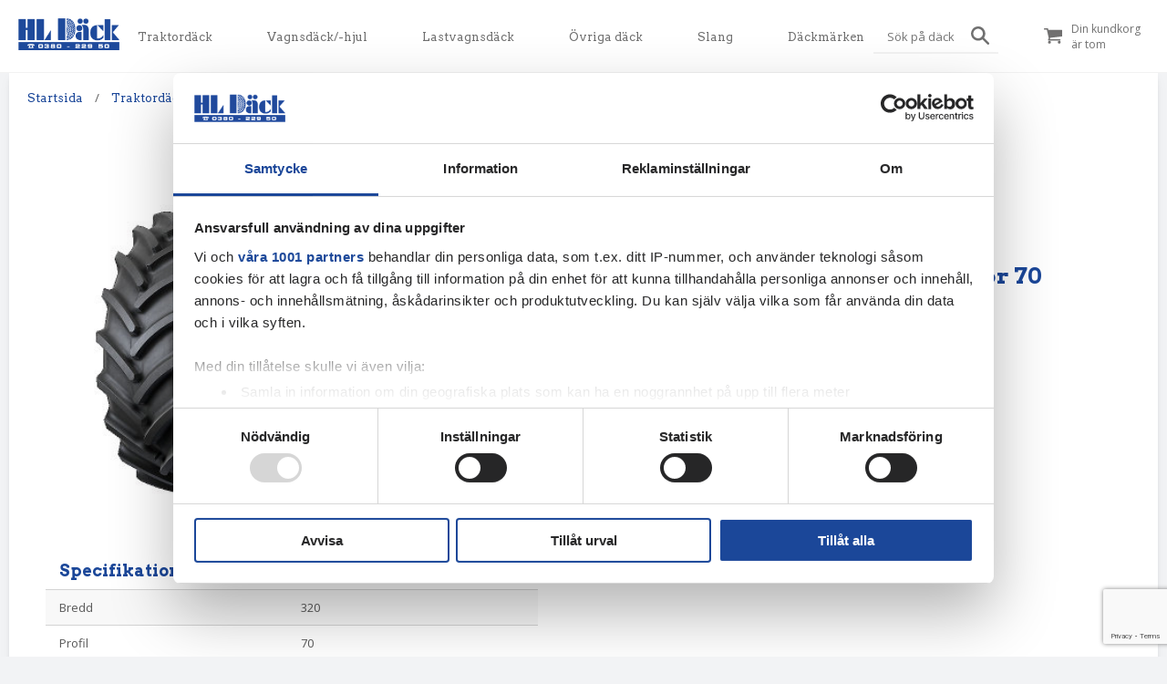

--- FILE ---
content_type: text/html; charset=UTF-8
request_url: https://hldack.se/product/continental-320-70-r-24-116d-119a8pr-tractor-70/
body_size: 13115
content:

<!doctype html>
<html lang="sv-SE">
<head>
  <meta charset="utf-8">
  <meta http-equiv="x-ua-compatible" content="ie=edge">
  <meta name="viewport" content="width=device-width, initial-scale=1">
  <link rel="icon" type="image/png" href="/wp-content/themes/hldack-theme/assets/images/favicon.png">
  <meta name="google-site-verification" content="2T1Q_9Lk99uuFFhsQwBnPJOqc1f8_OGSL21z4a3I2m0" />
  <meta name='robots' content='index, follow, max-image-preview:large, max-snippet:-1, max-video-preview:-1' />

<!-- Google Tag Manager for WordPress by gtm4wp.com -->
<script data-cfasync="false" data-pagespeed-no-defer data-cookieconsent="ignore">
	var gtm4wp_datalayer_name = "dataLayer";
	var dataLayer = dataLayer || [];
	const gtm4wp_use_sku_instead = 0;
	const gtm4wp_currency = 'SEK';
	const gtm4wp_product_per_impression = 10;
	const gtm4wp_clear_ecommerce = false;
	const gtm4wp_datalayer_max_timeout = 2000;
</script>
<!-- End Google Tag Manager for WordPress by gtm4wp.com -->
	<!-- This site is optimized with the Yoast SEO plugin v26.7 - https://yoast.com/wordpress/plugins/seo/ -->
	<title>Continental 320 / 70 R 24 116D/119A8pr Tractor 70 - HL Däck</title>
	<meta name="description" content="Continental 320 / 70 R 24 116D/119A8pr Tractor 70 - HL Däck erbjuder snabb leverans, bra priser och ett brett sortiment för lantbruket." />
	<link rel="canonical" href="https://hldack.se/product/continental-320-70-r-24-116d-119a8pr-tractor-70/" />
	<meta property="og:locale" content="sv_SE" />
	<meta property="og:type" content="article" />
	<meta property="og:title" content="Continental 320 / 70 R 24 116D/119A8pr Tractor 70 - HL Däck" />
	<meta property="og:description" content="Continental 320 / 70 R 24 116D/119A8pr Tractor 70 - HL Däck erbjuder snabb leverans, bra priser och ett brett sortiment för lantbruket." />
	<meta property="og:url" content="https://hldack.se/product/continental-320-70-r-24-116d-119a8pr-tractor-70/" />
	<meta property="og:site_name" content="HL Däck" />
	<meta property="article:modified_time" content="2022-09-15T14:19:27+00:00" />
	<meta name="twitter:card" content="summary_large_image" />
	<script type="application/ld+json" class="yoast-schema-graph">{"@context":"https://schema.org","@graph":[{"@type":"WebPage","@id":"https://hldack.se/product/continental-320-70-r-24-116d-119a8pr-tractor-70/","url":"https://hldack.se/product/continental-320-70-r-24-116d-119a8pr-tractor-70/","name":"Continental 320 / 70 R 24 116D/119A8pr Tractor 70 - HL Däck","isPartOf":{"@id":"https://hldack.se/#website"},"primaryImageOfPage":{"@id":"https://hldack.se/product/continental-320-70-r-24-116d-119a8pr-tractor-70/#primaryimage"},"image":{"@id":"https://hldack.se/product/continental-320-70-r-24-116d-119a8pr-tractor-70/#primaryimage"},"thumbnailUrl":"https://hldack.se/wp-content/uploads/2022/05/contitr70.jpg","datePublished":"2022-05-10T14:56:18+00:00","dateModified":"2022-09-15T14:19:27+00:00","description":"Continental 320 / 70 R 24 116D/119A8pr Tractor 70 - HL Däck erbjuder snabb leverans, bra priser och ett brett sortiment för lantbruket.","breadcrumb":{"@id":"https://hldack.se/product/continental-320-70-r-24-116d-119a8pr-tractor-70/#breadcrumb"},"inLanguage":"sv-SE","potentialAction":[{"@type":"ReadAction","target":["https://hldack.se/product/continental-320-70-r-24-116d-119a8pr-tractor-70/"]}]},{"@type":"ImageObject","inLanguage":"sv-SE","@id":"https://hldack.se/product/continental-320-70-r-24-116d-119a8pr-tractor-70/#primaryimage","url":"https://hldack.se/wp-content/uploads/2022/05/contitr70.jpg","contentUrl":"https://hldack.se/wp-content/uploads/2022/05/contitr70.jpg","width":222,"height":300},{"@type":"BreadcrumbList","@id":"https://hldack.se/product/continental-320-70-r-24-116d-119a8pr-tractor-70/#breadcrumb","itemListElement":[{"@type":"ListItem","position":1,"name":"Home","item":"https://hldack.se/"},{"@type":"ListItem","position":2,"name":"Shop","item":"https://hldack.se/shop/"},{"@type":"ListItem","position":3,"name":"Continental 320 / 70 R 24 116D/119A8pr Tractor 70"}]},{"@type":"WebSite","@id":"https://hldack.se/#website","url":"https://hldack.se/","name":"HL Däck","description":"Traktor och vagnsdäck","potentialAction":[{"@type":"SearchAction","target":{"@type":"EntryPoint","urlTemplate":"https://hldack.se/?s={search_term_string}"},"query-input":{"@type":"PropertyValueSpecification","valueRequired":true,"valueName":"search_term_string"}}],"inLanguage":"sv-SE"}]}</script>
	<!-- / Yoast SEO plugin. -->


<link rel="alternate" title="oEmbed (JSON)" type="application/json+oembed" href="https://hldack.se/wp-json/oembed/1.0/embed?url=https%3A%2F%2Fhldack.se%2Fproduct%2Fcontinental-320-70-r-24-116d-119a8pr-tractor-70%2F" />
<link rel="alternate" title="oEmbed (XML)" type="text/xml+oembed" href="https://hldack.se/wp-json/oembed/1.0/embed?url=https%3A%2F%2Fhldack.se%2Fproduct%2Fcontinental-320-70-r-24-116d-119a8pr-tractor-70%2F&#038;format=xml" />
<style id='wp-img-auto-sizes-contain-inline-css' type='text/css'>
img:is([sizes=auto i],[sizes^="auto," i]){contain-intrinsic-size:3000px 1500px}
/*# sourceURL=wp-img-auto-sizes-contain-inline-css */
</style>
<style id='wp-emoji-styles-inline-css' type='text/css'>

	img.wp-smiley, img.emoji {
		display: inline !important;
		border: none !important;
		box-shadow: none !important;
		height: 1em !important;
		width: 1em !important;
		margin: 0 0.07em !important;
		vertical-align: -0.1em !important;
		background: none !important;
		padding: 0 !important;
	}
/*# sourceURL=wp-emoji-styles-inline-css */
</style>
<style id='wp-block-library-inline-css' type='text/css'>
:root{--wp-block-synced-color:#7a00df;--wp-block-synced-color--rgb:122,0,223;--wp-bound-block-color:var(--wp-block-synced-color);--wp-editor-canvas-background:#ddd;--wp-admin-theme-color:#007cba;--wp-admin-theme-color--rgb:0,124,186;--wp-admin-theme-color-darker-10:#006ba1;--wp-admin-theme-color-darker-10--rgb:0,107,160.5;--wp-admin-theme-color-darker-20:#005a87;--wp-admin-theme-color-darker-20--rgb:0,90,135;--wp-admin-border-width-focus:2px}@media (min-resolution:192dpi){:root{--wp-admin-border-width-focus:1.5px}}.wp-element-button{cursor:pointer}:root .has-very-light-gray-background-color{background-color:#eee}:root .has-very-dark-gray-background-color{background-color:#313131}:root .has-very-light-gray-color{color:#eee}:root .has-very-dark-gray-color{color:#313131}:root .has-vivid-green-cyan-to-vivid-cyan-blue-gradient-background{background:linear-gradient(135deg,#00d084,#0693e3)}:root .has-purple-crush-gradient-background{background:linear-gradient(135deg,#34e2e4,#4721fb 50%,#ab1dfe)}:root .has-hazy-dawn-gradient-background{background:linear-gradient(135deg,#faaca8,#dad0ec)}:root .has-subdued-olive-gradient-background{background:linear-gradient(135deg,#fafae1,#67a671)}:root .has-atomic-cream-gradient-background{background:linear-gradient(135deg,#fdd79a,#004a59)}:root .has-nightshade-gradient-background{background:linear-gradient(135deg,#330968,#31cdcf)}:root .has-midnight-gradient-background{background:linear-gradient(135deg,#020381,#2874fc)}:root{--wp--preset--font-size--normal:16px;--wp--preset--font-size--huge:42px}.has-regular-font-size{font-size:1em}.has-larger-font-size{font-size:2.625em}.has-normal-font-size{font-size:var(--wp--preset--font-size--normal)}.has-huge-font-size{font-size:var(--wp--preset--font-size--huge)}.has-text-align-center{text-align:center}.has-text-align-left{text-align:left}.has-text-align-right{text-align:right}.has-fit-text{white-space:nowrap!important}#end-resizable-editor-section{display:none}.aligncenter{clear:both}.items-justified-left{justify-content:flex-start}.items-justified-center{justify-content:center}.items-justified-right{justify-content:flex-end}.items-justified-space-between{justify-content:space-between}.screen-reader-text{border:0;clip-path:inset(50%);height:1px;margin:-1px;overflow:hidden;padding:0;position:absolute;width:1px;word-wrap:normal!important}.screen-reader-text:focus{background-color:#ddd;clip-path:none;color:#444;display:block;font-size:1em;height:auto;left:5px;line-height:normal;padding:15px 23px 14px;text-decoration:none;top:5px;width:auto;z-index:100000}html :where(.has-border-color){border-style:solid}html :where([style*=border-top-color]){border-top-style:solid}html :where([style*=border-right-color]){border-right-style:solid}html :where([style*=border-bottom-color]){border-bottom-style:solid}html :where([style*=border-left-color]){border-left-style:solid}html :where([style*=border-width]){border-style:solid}html :where([style*=border-top-width]){border-top-style:solid}html :where([style*=border-right-width]){border-right-style:solid}html :where([style*=border-bottom-width]){border-bottom-style:solid}html :where([style*=border-left-width]){border-left-style:solid}html :where(img[class*=wp-image-]){height:auto;max-width:100%}:where(figure){margin:0 0 1em}html :where(.is-position-sticky){--wp-admin--admin-bar--position-offset:var(--wp-admin--admin-bar--height,0px)}@media screen and (max-width:600px){html :where(.is-position-sticky){--wp-admin--admin-bar--position-offset:0px}}

/*# sourceURL=wp-block-library-inline-css */
</style><link rel='stylesheet' id='wc-blocks-style-css' href='https://hldack.se/wp-content/plugins/woocommerce/assets/client/blocks/wc-blocks.css?ver=wc-10.4.3' type='text/css' media='all' />
<style id='global-styles-inline-css' type='text/css'>
:root{--wp--preset--aspect-ratio--square: 1;--wp--preset--aspect-ratio--4-3: 4/3;--wp--preset--aspect-ratio--3-4: 3/4;--wp--preset--aspect-ratio--3-2: 3/2;--wp--preset--aspect-ratio--2-3: 2/3;--wp--preset--aspect-ratio--16-9: 16/9;--wp--preset--aspect-ratio--9-16: 9/16;--wp--preset--color--black: #000000;--wp--preset--color--cyan-bluish-gray: #abb8c3;--wp--preset--color--white: #ffffff;--wp--preset--color--pale-pink: #f78da7;--wp--preset--color--vivid-red: #cf2e2e;--wp--preset--color--luminous-vivid-orange: #ff6900;--wp--preset--color--luminous-vivid-amber: #fcb900;--wp--preset--color--light-green-cyan: #7bdcb5;--wp--preset--color--vivid-green-cyan: #00d084;--wp--preset--color--pale-cyan-blue: #8ed1fc;--wp--preset--color--vivid-cyan-blue: #0693e3;--wp--preset--color--vivid-purple: #9b51e0;--wp--preset--gradient--vivid-cyan-blue-to-vivid-purple: linear-gradient(135deg,rgb(6,147,227) 0%,rgb(155,81,224) 100%);--wp--preset--gradient--light-green-cyan-to-vivid-green-cyan: linear-gradient(135deg,rgb(122,220,180) 0%,rgb(0,208,130) 100%);--wp--preset--gradient--luminous-vivid-amber-to-luminous-vivid-orange: linear-gradient(135deg,rgb(252,185,0) 0%,rgb(255,105,0) 100%);--wp--preset--gradient--luminous-vivid-orange-to-vivid-red: linear-gradient(135deg,rgb(255,105,0) 0%,rgb(207,46,46) 100%);--wp--preset--gradient--very-light-gray-to-cyan-bluish-gray: linear-gradient(135deg,rgb(238,238,238) 0%,rgb(169,184,195) 100%);--wp--preset--gradient--cool-to-warm-spectrum: linear-gradient(135deg,rgb(74,234,220) 0%,rgb(151,120,209) 20%,rgb(207,42,186) 40%,rgb(238,44,130) 60%,rgb(251,105,98) 80%,rgb(254,248,76) 100%);--wp--preset--gradient--blush-light-purple: linear-gradient(135deg,rgb(255,206,236) 0%,rgb(152,150,240) 100%);--wp--preset--gradient--blush-bordeaux: linear-gradient(135deg,rgb(254,205,165) 0%,rgb(254,45,45) 50%,rgb(107,0,62) 100%);--wp--preset--gradient--luminous-dusk: linear-gradient(135deg,rgb(255,203,112) 0%,rgb(199,81,192) 50%,rgb(65,88,208) 100%);--wp--preset--gradient--pale-ocean: linear-gradient(135deg,rgb(255,245,203) 0%,rgb(182,227,212) 50%,rgb(51,167,181) 100%);--wp--preset--gradient--electric-grass: linear-gradient(135deg,rgb(202,248,128) 0%,rgb(113,206,126) 100%);--wp--preset--gradient--midnight: linear-gradient(135deg,rgb(2,3,129) 0%,rgb(40,116,252) 100%);--wp--preset--font-size--small: 13px;--wp--preset--font-size--medium: 20px;--wp--preset--font-size--large: 36px;--wp--preset--font-size--x-large: 42px;--wp--preset--spacing--20: 0.44rem;--wp--preset--spacing--30: 0.67rem;--wp--preset--spacing--40: 1rem;--wp--preset--spacing--50: 1.5rem;--wp--preset--spacing--60: 2.25rem;--wp--preset--spacing--70: 3.38rem;--wp--preset--spacing--80: 5.06rem;--wp--preset--shadow--natural: 6px 6px 9px rgba(0, 0, 0, 0.2);--wp--preset--shadow--deep: 12px 12px 50px rgba(0, 0, 0, 0.4);--wp--preset--shadow--sharp: 6px 6px 0px rgba(0, 0, 0, 0.2);--wp--preset--shadow--outlined: 6px 6px 0px -3px rgb(255, 255, 255), 6px 6px rgb(0, 0, 0);--wp--preset--shadow--crisp: 6px 6px 0px rgb(0, 0, 0);}:where(.is-layout-flex){gap: 0.5em;}:where(.is-layout-grid){gap: 0.5em;}body .is-layout-flex{display: flex;}.is-layout-flex{flex-wrap: wrap;align-items: center;}.is-layout-flex > :is(*, div){margin: 0;}body .is-layout-grid{display: grid;}.is-layout-grid > :is(*, div){margin: 0;}:where(.wp-block-columns.is-layout-flex){gap: 2em;}:where(.wp-block-columns.is-layout-grid){gap: 2em;}:where(.wp-block-post-template.is-layout-flex){gap: 1.25em;}:where(.wp-block-post-template.is-layout-grid){gap: 1.25em;}.has-black-color{color: var(--wp--preset--color--black) !important;}.has-cyan-bluish-gray-color{color: var(--wp--preset--color--cyan-bluish-gray) !important;}.has-white-color{color: var(--wp--preset--color--white) !important;}.has-pale-pink-color{color: var(--wp--preset--color--pale-pink) !important;}.has-vivid-red-color{color: var(--wp--preset--color--vivid-red) !important;}.has-luminous-vivid-orange-color{color: var(--wp--preset--color--luminous-vivid-orange) !important;}.has-luminous-vivid-amber-color{color: var(--wp--preset--color--luminous-vivid-amber) !important;}.has-light-green-cyan-color{color: var(--wp--preset--color--light-green-cyan) !important;}.has-vivid-green-cyan-color{color: var(--wp--preset--color--vivid-green-cyan) !important;}.has-pale-cyan-blue-color{color: var(--wp--preset--color--pale-cyan-blue) !important;}.has-vivid-cyan-blue-color{color: var(--wp--preset--color--vivid-cyan-blue) !important;}.has-vivid-purple-color{color: var(--wp--preset--color--vivid-purple) !important;}.has-black-background-color{background-color: var(--wp--preset--color--black) !important;}.has-cyan-bluish-gray-background-color{background-color: var(--wp--preset--color--cyan-bluish-gray) !important;}.has-white-background-color{background-color: var(--wp--preset--color--white) !important;}.has-pale-pink-background-color{background-color: var(--wp--preset--color--pale-pink) !important;}.has-vivid-red-background-color{background-color: var(--wp--preset--color--vivid-red) !important;}.has-luminous-vivid-orange-background-color{background-color: var(--wp--preset--color--luminous-vivid-orange) !important;}.has-luminous-vivid-amber-background-color{background-color: var(--wp--preset--color--luminous-vivid-amber) !important;}.has-light-green-cyan-background-color{background-color: var(--wp--preset--color--light-green-cyan) !important;}.has-vivid-green-cyan-background-color{background-color: var(--wp--preset--color--vivid-green-cyan) !important;}.has-pale-cyan-blue-background-color{background-color: var(--wp--preset--color--pale-cyan-blue) !important;}.has-vivid-cyan-blue-background-color{background-color: var(--wp--preset--color--vivid-cyan-blue) !important;}.has-vivid-purple-background-color{background-color: var(--wp--preset--color--vivid-purple) !important;}.has-black-border-color{border-color: var(--wp--preset--color--black) !important;}.has-cyan-bluish-gray-border-color{border-color: var(--wp--preset--color--cyan-bluish-gray) !important;}.has-white-border-color{border-color: var(--wp--preset--color--white) !important;}.has-pale-pink-border-color{border-color: var(--wp--preset--color--pale-pink) !important;}.has-vivid-red-border-color{border-color: var(--wp--preset--color--vivid-red) !important;}.has-luminous-vivid-orange-border-color{border-color: var(--wp--preset--color--luminous-vivid-orange) !important;}.has-luminous-vivid-amber-border-color{border-color: var(--wp--preset--color--luminous-vivid-amber) !important;}.has-light-green-cyan-border-color{border-color: var(--wp--preset--color--light-green-cyan) !important;}.has-vivid-green-cyan-border-color{border-color: var(--wp--preset--color--vivid-green-cyan) !important;}.has-pale-cyan-blue-border-color{border-color: var(--wp--preset--color--pale-cyan-blue) !important;}.has-vivid-cyan-blue-border-color{border-color: var(--wp--preset--color--vivid-cyan-blue) !important;}.has-vivid-purple-border-color{border-color: var(--wp--preset--color--vivid-purple) !important;}.has-vivid-cyan-blue-to-vivid-purple-gradient-background{background: var(--wp--preset--gradient--vivid-cyan-blue-to-vivid-purple) !important;}.has-light-green-cyan-to-vivid-green-cyan-gradient-background{background: var(--wp--preset--gradient--light-green-cyan-to-vivid-green-cyan) !important;}.has-luminous-vivid-amber-to-luminous-vivid-orange-gradient-background{background: var(--wp--preset--gradient--luminous-vivid-amber-to-luminous-vivid-orange) !important;}.has-luminous-vivid-orange-to-vivid-red-gradient-background{background: var(--wp--preset--gradient--luminous-vivid-orange-to-vivid-red) !important;}.has-very-light-gray-to-cyan-bluish-gray-gradient-background{background: var(--wp--preset--gradient--very-light-gray-to-cyan-bluish-gray) !important;}.has-cool-to-warm-spectrum-gradient-background{background: var(--wp--preset--gradient--cool-to-warm-spectrum) !important;}.has-blush-light-purple-gradient-background{background: var(--wp--preset--gradient--blush-light-purple) !important;}.has-blush-bordeaux-gradient-background{background: var(--wp--preset--gradient--blush-bordeaux) !important;}.has-luminous-dusk-gradient-background{background: var(--wp--preset--gradient--luminous-dusk) !important;}.has-pale-ocean-gradient-background{background: var(--wp--preset--gradient--pale-ocean) !important;}.has-electric-grass-gradient-background{background: var(--wp--preset--gradient--electric-grass) !important;}.has-midnight-gradient-background{background: var(--wp--preset--gradient--midnight) !important;}.has-small-font-size{font-size: var(--wp--preset--font-size--small) !important;}.has-medium-font-size{font-size: var(--wp--preset--font-size--medium) !important;}.has-large-font-size{font-size: var(--wp--preset--font-size--large) !important;}.has-x-large-font-size{font-size: var(--wp--preset--font-size--x-large) !important;}
/*# sourceURL=global-styles-inline-css */
</style>

<style id='classic-theme-styles-inline-css' type='text/css'>
/*! This file is auto-generated */
.wp-block-button__link{color:#fff;background-color:#32373c;border-radius:9999px;box-shadow:none;text-decoration:none;padding:calc(.667em + 2px) calc(1.333em + 2px);font-size:1.125em}.wp-block-file__button{background:#32373c;color:#fff;text-decoration:none}
/*# sourceURL=/wp-includes/css/classic-themes.min.css */
</style>
<link rel='stylesheet' id='contact-form-7-css' href='https://hldack.se/wp-content/plugins/contact-form-7/includes/css/styles.css?ver=6.1.4' type='text/css' media='all' />
<link rel='stylesheet' id='woocommerce-layout-css' href='https://hldack.se/wp-content/plugins/woocommerce/assets/css/woocommerce-layout.css?ver=10.4.3' type='text/css' media='all' />
<link rel='stylesheet' id='woocommerce-smallscreen-css' href='https://hldack.se/wp-content/plugins/woocommerce/assets/css/woocommerce-smallscreen.css?ver=10.4.3' type='text/css' media='only screen and (max-width: 768px)' />
<link rel='stylesheet' id='woocommerce-general-css' href='https://hldack.se/wp-content/plugins/woocommerce/assets/css/woocommerce.css?ver=10.4.3' type='text/css' media='all' />
<style id='woocommerce-inline-inline-css' type='text/css'>
.woocommerce form .form-row .required { visibility: visible; }
/*# sourceURL=woocommerce-inline-inline-css */
</style>
<link rel='stylesheet' id='sage/css-css' href='https://hldack.se/wp-content/themes/hldack-theme/dist/styles/main.css?ver=2.2' type='text/css' media='all' />
<script type="text/javascript" src="https://hldack.se/wp-includes/js/jquery/jquery.min.js?ver=3.7.1" id="jquery-core-js"></script>
<script type="text/javascript" src="https://hldack.se/wp-includes/js/jquery/jquery-migrate.min.js?ver=3.4.1" id="jquery-migrate-js"></script>
<script type="text/javascript" src="https://hldack.se/wp-content/plugins/woocommerce/assets/js/jquery-blockui/jquery.blockUI.min.js?ver=2.7.0-wc.10.4.3" id="wc-jquery-blockui-js" defer="defer" data-wp-strategy="defer"></script>
<script type="text/javascript" id="wc-add-to-cart-js-extra">
/* <![CDATA[ */
var wc_add_to_cart_params = {"ajax_url":"/wp-admin/admin-ajax.php","wc_ajax_url":"/?wc-ajax=%%endpoint%%","i18n_view_cart":"Visa varukorg","cart_url":"https://hldack.se/cart/","is_cart":"","cart_redirect_after_add":"no"};
//# sourceURL=wc-add-to-cart-js-extra
/* ]]> */
</script>
<script type="text/javascript" src="https://hldack.se/wp-content/plugins/woocommerce/assets/js/frontend/add-to-cart.min.js?ver=10.4.3" id="wc-add-to-cart-js" defer="defer" data-wp-strategy="defer"></script>
<script type="text/javascript" id="wc-single-product-js-extra">
/* <![CDATA[ */
var wc_single_product_params = {"i18n_required_rating_text":"V\u00e4lj ett betyg","i18n_rating_options":["1 av 5 stj\u00e4rnor","2 av 5 stj\u00e4rnor","3 av 5 stj\u00e4rnor","4 av 5 stj\u00e4rnor","5 av 5 stj\u00e4rnor"],"i18n_product_gallery_trigger_text":"Visa bildgalleri i fullsk\u00e4rm","review_rating_required":"yes","flexslider":{"rtl":false,"animation":"slide","smoothHeight":true,"directionNav":false,"controlNav":"thumbnails","slideshow":false,"animationSpeed":500,"animationLoop":false,"allowOneSlide":false},"zoom_enabled":"","zoom_options":[],"photoswipe_enabled":"","photoswipe_options":{"shareEl":false,"closeOnScroll":false,"history":false,"hideAnimationDuration":0,"showAnimationDuration":0},"flexslider_enabled":""};
//# sourceURL=wc-single-product-js-extra
/* ]]> */
</script>
<script type="text/javascript" src="https://hldack.se/wp-content/plugins/woocommerce/assets/js/frontend/single-product.min.js?ver=10.4.3" id="wc-single-product-js" defer="defer" data-wp-strategy="defer"></script>
<script type="text/javascript" src="https://hldack.se/wp-content/plugins/woocommerce/assets/js/js-cookie/js.cookie.min.js?ver=2.1.4-wc.10.4.3" id="wc-js-cookie-js" defer="defer" data-wp-strategy="defer"></script>
<script type="text/javascript" id="woocommerce-js-extra">
/* <![CDATA[ */
var woocommerce_params = {"ajax_url":"/wp-admin/admin-ajax.php","wc_ajax_url":"/?wc-ajax=%%endpoint%%","i18n_password_show":"Visa l\u00f6senord","i18n_password_hide":"D\u00f6lj l\u00f6senord"};
//# sourceURL=woocommerce-js-extra
/* ]]> */
</script>
<script type="text/javascript" src="https://hldack.se/wp-content/plugins/woocommerce/assets/js/frontend/woocommerce.min.js?ver=10.4.3" id="woocommerce-js" defer="defer" data-wp-strategy="defer"></script>
<link rel="https://api.w.org/" href="https://hldack.se/wp-json/" /><link rel="alternate" title="JSON" type="application/json" href="https://hldack.se/wp-json/wp/v2/product/3163" /><link rel="EditURI" type="application/rsd+xml" title="RSD" href="https://hldack.se/xmlrpc.php?rsd" />

<link rel='shortlink' href='https://hldack.se/?p=3163' />

<!-- Google Tag Manager for WordPress by gtm4wp.com -->
<!-- GTM Container placement set to automatic -->
<script data-cfasync="false" data-pagespeed-no-defer data-cookieconsent="ignore">
	var dataLayer_content = {"pagePostType":"product","pagePostType2":"single-product","cartContent":{"totals":{"applied_coupons":[],"discount_total":0,"subtotal":0,"total":0},"items":[]},"productRatingCounts":[],"productAverageRating":0,"productReviewCount":0,"productType":"simple","productIsVariable":0};
	dataLayer.push( dataLayer_content );
</script>
<script data-cfasync="false" data-pagespeed-no-defer data-cookieconsent="ignore">
(function(w,d,s,l,i){w[l]=w[l]||[];w[l].push({'gtm.start':
new Date().getTime(),event:'gtm.js'});var f=d.getElementsByTagName(s)[0],
j=d.createElement(s),dl=l!='dataLayer'?'&l='+l:'';j.async=true;j.src=
'//www.googletagmanager.com/gtm.js?id='+i+dl;f.parentNode.insertBefore(j,f);
})(window,document,'script','dataLayer','GTM-WKVV57QW');
</script>
<!-- End Google Tag Manager for WordPress by gtm4wp.com -->	<noscript><style>.woocommerce-product-gallery{ opacity: 1 !important; }</style></noscript>
	

  <!--[if IE]>
	<script src="https://hldack.se/wp-content/themes/hldack-theme/assets/scripts/html5shiv.js"></script>
    <![endif]-->

</head>

<body class="wp-singular product-template-default single single-product postid-3163 wp-theme-hldack-theme theme-hldack-theme woocommerce woocommerce-page woocommerce-no-js continental-320-70-r-24-116d-119a8pr-tractor-70">

  <!--[if IE]>
      <div class="alert alert-warning">
        You are using an <strong>outdated</strong> browser. Please <a href="http://browsehappy.com/">upgrade your browser</a> to improve your experience.      </div>
    <![endif]-->
  <header>
    <div class="wrapper">
        <a class="header-logo" href="https://hldack.se/">
                        <img src="https://hldack.se/wp-content/uploads/2019/12/hldack-logo.png" alt="">
        </a>
                    <nav>
                
                    
                    <div class="nav-button">
                        <a href="/product-category/traktordack/">Traktordäck</a>
                                                    <div class="submenu">
                                                                                                        <a class="sublink" href="/product-category/ribbdack/">Ribbdäck</a>
                                                                                                        <a class="sublink" href="/product-category/diagonal-driv/">Diagonal driv</a>
                                                                                                        <a class="sublink" href="/product-category/radial-65-profil/">Radial 65-profil</a>
                                                                                                        <a class="sublink" href="/product-category/radial-70-profil/">Radial 70-profil</a>
                                                                                                        <a class="sublink" href="/product-category/radial-85-profil/">Radial 85-profil</a>
                                                                                                        <a class="sublink" href="/product-category/radodlingsdack/">Radodlingsdäck</a>
                                                            </div>
                                            </div>
                
                    
                    <div class="nav-button">
                        <a href="/product-category/vagns-dack/">Vagnsdäck/-hjul</a>
                                                    <div class="submenu">
                                                                                                        <a class="sublink" href="https://hldack.se/product-category/vagns-dack/mpt-dack/">MPT-däck</a>
                                                                                                        <a class="sublink" href="/product-category/vagns-dack/skidderdack/">Skidder-däck</a>
                                                                                                        <a class="sublink" href="/product-category/vagns-dack/skogsdack/">Skogsdäck</a>
                                                                                                        <a class="sublink" href="/product-category/vagns-dack/vagnshjul/">Vagnshjul</a>
                                                                                                        <a class="sublink" href="/product-category/vagns-dack/vagnsdack/">Vagnsdäck</a>
                                                            </div>
                                            </div>
                
                    
                    <div class="nav-button">
                        <a href="/product-category/lastvagnsdack/">Lastvagnsdäck</a>
                                                    <div class="submenu">
                                                                                                        <a class="sublink" href="/product-category/lv-radial/">LV-Radial</a>
                                                                                                        <a class="sublink" href="/product-category/lastvagnsdack/lv-diagonal/">LV-diagonal</a>
                                                            </div>
                                            </div>
                
                    
                    <div class="nav-button">
                        <a href="/product-category/ovrigt/">Övriga däck</a>
                                                    <div class="submenu">
                                                                                                        <a class="sublink" href="/product-category/ovrigt/atv-dack/">ATV-däck</a>
                                                                                                        <a class="sublink" href="/product-category/ovrigt/atv-hjul/">ATV-hjul</a>
                                                                                                        <a class="sublink" href="/product-category/ovrigt/industri/">Industridäck</a>
                                                                                                        <a class="sublink" href="/product-category/ovrigt/militardack/">Militärdäck</a>
                                                                                                        <a class="sublink" href="/product-category/ovrigt/mpt-dack/">MPT-däck</a>
                                                                                                        <a class="sublink" href="/product-category/ovrigt/radodlingsdack/">Radodlingsdäck</a>
                                                            </div>
                                            </div>
                
                    
                    <div class="nav-button">
                        <a href="/product-category/slang/">Slang</a>
                                            </div>
                
                    
                    <div class="nav-button">
                        <a href="https://hldack.se/dackmarken/">Däckmärken</a>
                                            </div>
                            </nav>
        

        <button class="mobile-menu-button" onClick="revealMobileMenu()">
            <span class="text">Meny</span>
            <div class="hamburger-button">
                <span></span>
                <span></span>
                <span></span>
            </div>
        </button>

        <!-- SEARCH -->
        <div class="search-cart-container">
            <div class="search-container">
                <form method="get" class="search-field" action="https://hldack.se/" autocomplete="off">
                    <input type="search" class="field" name="s" id="s" placeholder="Sök på däck" />
                    <div class="input-focus-line"></div>
                    <button type="submit" class="search-button">
                        <img src="https://hldack.se/wp-content/themes/hldack-theme/dist/images/search.svg" alt="Search Icon">
                    </button>
                </form>
                <!-- mobile search -->
                <form method="get" id="mobile-search-field" class="search-field-mobile" action="https://hldack.se/" autocomplete="off">
                    <button type="submit" class="search-button">
                        <img src="https://hldack.se/wp-content/themes/hldack-theme/dist/images/search.svg" alt="Search Icon">
                    </button>
                    <input id="search-field" type="search" class="field" name="s" id="s" placeholder="Sök på däck" />
                    <button class="close-button" onClick="toggleSearch(event)">
                        <span></span>
                        <span></span>
                    </button>
                </form>
                <button class="search-button search-button-mobile" onClick="toggleSearch(event)">
                    <img src="https://hldack.se/wp-content/themes/hldack-theme/dist/images/search.svg" alt="Search Icon">
                </button>
            </div>
            
            <!-- CART -->
                      <div class="cart-btn">
        <a class="cart-link">
            <img src="https://hldack.se/wp-content/themes/hldack-theme/dist/images/cart.svg" alt="Search Icon">
            <span class="text">Din kundkorg är tom</span>
        </a>
    </div>
    
          </div>

    </div>
</header>

<header class="header-ghost">
    <div class="wrapper">
        <a class="header-logo" href="https://hldack.se/">
                        <img src="https://hldack.se/wp-content/uploads/2019/12/hldack-logo.png" alt="">
        </a>
                    <nav>
                
                    
                    <div class="nav-button">
                        <a href="/product-category/traktordack/">Traktordäck</a>
                                                    <div class="submenu">
                                                                                                        <a class="sublink" href="/product-category/ribbdack/">Ribbdäck</a>
                                                                                                        <a class="sublink" href="/product-category/diagonal-driv/">Diagonal driv</a>
                                                                                                        <a class="sublink" href="/product-category/radial-65-profil/">Radial 65-profil</a>
                                                                                                        <a class="sublink" href="/product-category/radial-70-profil/">Radial 70-profil</a>
                                                                                                        <a class="sublink" href="/product-category/radial-85-profil/">Radial 85-profil</a>
                                                                                                        <a class="sublink" href="/product-category/radodlingsdack/">Radodlingsdäck</a>
                                                            </div>
                                            </div>
                
                    
                    <div class="nav-button">
                        <a href="/product-category/vagns-dack/">Vagnsdäck/-hjul</a>
                                                    <div class="submenu">
                                                                                                        <a class="sublink" href="https://hldack.se/product-category/vagns-dack/mpt-dack/">MPT-däck</a>
                                                                                                        <a class="sublink" href="/product-category/vagns-dack/skidderdack/">Skidder-däck</a>
                                                                                                        <a class="sublink" href="/product-category/vagns-dack/skogsdack/">Skogsdäck</a>
                                                                                                        <a class="sublink" href="/product-category/vagns-dack/vagnshjul/">Vagnshjul</a>
                                                                                                        <a class="sublink" href="/product-category/vagns-dack/vagnsdack/">Vagnsdäck</a>
                                                            </div>
                                            </div>
                
                    
                    <div class="nav-button">
                        <a href="/product-category/lastvagnsdack/">Lastvagnsdäck</a>
                                                    <div class="submenu">
                                                                                                        <a class="sublink" href="/product-category/lv-radial/">LV-Radial</a>
                                                                                                        <a class="sublink" href="/product-category/lastvagnsdack/lv-diagonal/">LV-diagonal</a>
                                                            </div>
                                            </div>
                
                    
                    <div class="nav-button">
                        <a href="/product-category/ovrigt/">Övriga däck</a>
                                                    <div class="submenu">
                                                                                                        <a class="sublink" href="/product-category/ovrigt/atv-dack/">ATV-däck</a>
                                                                                                        <a class="sublink" href="/product-category/ovrigt/atv-hjul/">ATV-hjul</a>
                                                                                                        <a class="sublink" href="/product-category/ovrigt/industri/">Industridäck</a>
                                                                                                        <a class="sublink" href="/product-category/ovrigt/militardack/">Militärdäck</a>
                                                                                                        <a class="sublink" href="/product-category/ovrigt/mpt-dack/">MPT-däck</a>
                                                                                                        <a class="sublink" href="/product-category/ovrigt/radodlingsdack/">Radodlingsdäck</a>
                                                            </div>
                                            </div>
                
                    
                    <div class="nav-button">
                        <a href="/product-category/slang/">Slang</a>
                                            </div>
                
                    
                    <div class="nav-button">
                        <a href="https://hldack.se/dackmarken/">Däckmärken</a>
                                            </div>
                            </nav>
        

        <button class="mobile-menu-button" onClick="revealMobileMenu()">
            <span class="text">Meny</span>
            <div class="hamburger-button">
                <span></span>
                <span></span>
                <span></span>
            </div>
        </button>

        <!-- SEARCH -->
        <div class="search-cart-container">
            <div class="search-container">
                <form method="get" id="searchform" class="search-field" action="https://hldack.se/">
                    <input type="search" class="field" name="s" placeholder="Sök på däck" />
                    <div class="input-focus-line"></div>
                    <button type="submit" class="search-button">
                        <img src="https://hldack.se/wp-content/themes/hldack-theme/dist/images/search.svg" alt="Search Icon">
                    </button>
                </form>
                <button class="search-button search-button-mobile">
                    <img src="https://hldack.se/wp-content/themes/hldack-theme/dist/images/search.svg" alt="Search Icon">
                </button>
            </div>
            
            <!-- CART -->
                            <a class="cart-link">
                    <img src="https://hldack.se/wp-content/themes/hldack-theme/dist/images/cart.svg" alt="Search Icon">
                    <span class="text">Din kundkorg är tom</span>
                </a>
                    </div>

    </div>
</header>


<div class="mobile-nav-menu" id="mobile-menu">
    <div class="wrapper">
            <nav>
            
                
                <div class="nav-button">
                    <a href="/product-category/traktordack/">Traktordäck</a>
                                            <div class="submenu">
                                                                                            <a class="sublink" href="/product-category/ribbdack/">Ribbdäck</a>
                                                                                            <a class="sublink" href="/product-category/diagonal-driv/">Diagonal driv</a>
                                                                                            <a class="sublink" href="/product-category/radial-65-profil/">Radial 65-profil</a>
                                                                                            <a class="sublink" href="/product-category/radial-70-profil/">Radial 70-profil</a>
                                                                                            <a class="sublink" href="/product-category/radial-85-profil/">Radial 85-profil</a>
                                                                                            <a class="sublink" href="/product-category/radodlingsdack/">Radodlingsdäck</a>
                                                    </div>
                                    </div>
            
                
                <div class="nav-button">
                    <a href="/product-category/vagns-dack/">Vagnsdäck/-hjul</a>
                                            <div class="submenu">
                                                                                            <a class="sublink" href="https://hldack.se/product-category/vagns-dack/mpt-dack/">MPT-däck</a>
                                                                                            <a class="sublink" href="/product-category/vagns-dack/skidderdack/">Skidder-däck</a>
                                                                                            <a class="sublink" href="/product-category/vagns-dack/skogsdack/">Skogsdäck</a>
                                                                                            <a class="sublink" href="/product-category/vagns-dack/vagnshjul/">Vagnshjul</a>
                                                                                            <a class="sublink" href="/product-category/vagns-dack/vagnsdack/">Vagnsdäck</a>
                                                    </div>
                                    </div>
            
                
                <div class="nav-button">
                    <a href="/product-category/lastvagnsdack/">Lastvagnsdäck</a>
                                            <div class="submenu">
                                                                                            <a class="sublink" href="/product-category/lv-radial/">LV-Radial</a>
                                                                                            <a class="sublink" href="/product-category/lastvagnsdack/lv-diagonal/">LV-diagonal</a>
                                                    </div>
                                    </div>
            
                
                <div class="nav-button">
                    <a href="/product-category/ovrigt/">Övriga däck</a>
                                            <div class="submenu">
                                                                                            <a class="sublink" href="/product-category/ovrigt/atv-dack/">ATV-däck</a>
                                                                                            <a class="sublink" href="/product-category/ovrigt/atv-hjul/">ATV-hjul</a>
                                                                                            <a class="sublink" href="/product-category/ovrigt/industri/">Industridäck</a>
                                                                                            <a class="sublink" href="/product-category/ovrigt/militardack/">Militärdäck</a>
                                                                                            <a class="sublink" href="/product-category/ovrigt/mpt-dack/">MPT-däck</a>
                                                                                            <a class="sublink" href="/product-category/ovrigt/radodlingsdack/">Radodlingsdäck</a>
                                                    </div>
                                    </div>
            
                
                <div class="nav-button">
                    <a href="/product-category/slang/">Slang</a>
                                    </div>
            
                
                <div class="nav-button">
                    <a href="https://hldack.se/dackmarken/">Däckmärken</a>
                                    </div>
                    </nav>
        </div>
</div>

<!-- A duplicate header that is invisible and only takes up space so that the top margin is exact -->
<!--<header class="ghost-header">
    <div class="wrapper">

    </div>
</header>-->


<script>

    function revealMobileMenu(){
        document.getElementById("mobile-menu").classList.toggle("visible");
    }

    function toggleSearch(event){
        event.preventDefault();
        const searchFieldContainer = document.getElementById("mobile-search-field");

        searchFieldContainer.classList.toggle("visible");//Toggle visible class
        document.getElementById("mobile-menu").classList.remove("visible");

        if(searchFieldContainer.classList.contains('visible')){//Only focus input if visible
            document.getElementById("search-field").focus();
        }
    }


</script>
  <main class="main">
    <div class="woocommerce-notices-wrapper"></div><div class="product-image-modal"></div>

<div class="page-wrapper page-wrapper-single">


<section class="product-single">
<nav class="woocommerce-breadcrumb" aria-label="Breadcrumb"><a href="https://hldack.se">Startsida</a><span class="delimiter">/</span><a href="https://hldack.se/product-category/traktordack/">Traktordäck</a><span class="delimiter">/</span><a href="https://hldack.se/product-category/traktordack/radial-70-profil/">Radial 70-profil</a><span class="delimiter">/</span>Continental  320  / 70  R 24 116D/119A8pr Tractor 70</nav>
    <div class="about-section product-section">
      <div class="image-wrapper">
        <div class="image-container">
                    <div class="image product-image" style="background-image:url(https://hldack.se/wp-content/uploads/2022/05/contitr70.jpg)">
                      </div>
        </div>
      </div>

      
      <div class="text-column">
        <div class="text-container">
          <div class="title-container">
            <h1>Continental  320  / 70  R 24 116D/119A8pr Tractor 70</h1>
            <span class="singel-product-price">
              <span class="woocommerce-Price-amount amount"><bdi>3,200.00&nbsp;<span class="woocommerce-Price-currencySymbol">&#107;&#114;</span></bdi></span>              <span class="price-info">Exklusive. moms & miljöavgifter</span>
            </span>
                      </div>

          <p>Continental  320  / 70  R 24 116D/119A8pr Tractor 70</p>
          
          <div class="product-object-inputs">
          <div class='product-out-of-stock'><p>Tyvärr inga i lager</p></div>            </div>
          </div>
        </div>
      </div>
              <div class="product-info">
          <h2 class="title">Specifikationer</h2>
              <div class="table">
          <div class="row">
                <div class="column">Bredd</div>
        <div class="column">
                  320                	</div>
      </div>
          <div class="row">
                <div class="column">Profil</div>
        <div class="column">
                  70                	</div>
      </div>
          <div class="row">
                <div class="column">Tum</div>
        <div class="column">
                  24                	</div>
      </div>
          <div class="row">
                <div class="column">PR</div>
        <div class="column">
                  116D/119A8                	</div>
      </div>
          <div class="row">
                <div class="column">Mönster</div>
        <div class="column">
                  Tractor 70                	</div>
      </div>
          <div class="row">
                <div class="column">Typ</div>
        <div class="column">
                  Radial 70-profil                	</div>
      </div>
      	</div>
            </div>
      

</section>





<section class="no-bg">
  <div class="section-title">
    <h2>Populära produkter</h2>
  </div>
  <div class="cards-row">


          <div class="cards-product-wrapper">
            <div class="cards-product">
            <div class='nothjul'>&nbsp;</div>                              <a href="https://hldack.se/product/slang-750-16-tr15-16/" title="Slang 7,50-16 Tr15    &#8211; 16">
                <div class="cards-product-thumb" style="background-image:url(https://shop.angsmaskincentral.se/wp-content/uploads/2024/02/TR15.jpg)"></div>

              </a>

              <div class="cards-info">
                <a href="https://hldack.se/product/slang-750-16-tr15-16/" title="Slang 7,50-16 Tr15    &#8211; 16">
                  <div class="cards-product-title">Slang 7,50-16 Tr15    &#8211; 16</div>
                  <div class="cards-product-price"> <span class="woocommerce-Price-amount amount"><bdi>250.00&nbsp;<span class="woocommerce-Price-currencySymbol">&#107;&#114;</span></bdi></span></div>
                  <!--<div class="cards-product-price cards-product-price-vat"> exkl. moms</div>-->
                </a>

                <a href="/product/continental-320-70-r-24-116d-119a8pr-tractor-70/?add-to-cart=1060" aria-describedby="woocommerce_loop_add_to_cart_link_describedby_1060" data-quantity="1" class="button product_type_simple add_to_cart_button ajax_add_to_cart" data-product_id="1060" data-product_sku="S75016" aria-label="Lägg till i varukorgen: ”Slang 7,50-16 Tr15    - 16”" rel="nofollow" data-success_message="&quot;Slang 7,50-16 Tr15    - 16&quot; har lagts till i din varukorg" role="button">Lägg i varukorg</a>	<span id="woocommerce_loop_add_to_cart_link_describedby_1060" class="screen-reader-text">
			</span>
              </div>
            </div>
          </div>


        
          <div class="cards-product-wrapper">
            <div class="cards-product">
            <div class='nothjul'>&nbsp;</div>                              <a href="https://hldack.se/product/petlas-7-50-16-8pr-td17-3-ribb/" title="Petlas  7.50   &#8211; 16 8pr TD17 (3-ribb)">
                <div class="cards-product-thumb" style="background-image:url(https://shop.angsmaskincentral.se/wp-content/uploads/2019/02/td17.png)"></div>

              </a>

              <div class="cards-info">
                <a href="https://hldack.se/product/petlas-7-50-16-8pr-td17-3-ribb/" title="Petlas  7.50   &#8211; 16 8pr TD17 (3-ribb)">
                  <div class="cards-product-title">Petlas  7.50   &#8211; 16 8pr TD17 (3-ribb)</div>
                  <div class="cards-product-price"> <span class="woocommerce-Price-amount amount"><bdi>1,125.00&nbsp;<span class="woocommerce-Price-currencySymbol">&#107;&#114;</span></bdi></span></div>
                  <!--<div class="cards-product-price cards-product-price-vat"> exkl. moms</div>-->
                </a>

                <a href="/product/continental-320-70-r-24-116d-119a8pr-tractor-70/?add-to-cart=5010" aria-describedby="woocommerce_loop_add_to_cart_link_describedby_5010" data-quantity="1" class="button product_type_simple add_to_cart_button ajax_add_to_cart" data-product_id="5010" data-product_sku="Petlas  7.50   - 16 8pr TD17 (3-ribb)" aria-label="Lägg till i varukorgen: ”Petlas  7.50   - 16 8pr TD17 (3-ribb)”" rel="nofollow" data-success_message="&quot;Petlas  7.50   - 16 8pr TD17 (3-ribb)&quot; har lagts till i din varukorg" role="button">Lägg i varukorg</a>	<span id="woocommerce_loop_add_to_cart_link_describedby_5010" class="screen-reader-text">
			</span>
              </div>
            </div>
          </div>


        
          <div class="cards-product-wrapper">
            <div class="cards-product">
            <div class='nothjul'>&nbsp;</div>                              <a href="https://hldack.se/product/petlas-13-60-36-8pr-ta60/" title="Petlas  13.60   &#8211; 36 8pr TA60">
                <div class="cards-product-thumb" style="background-image:url(https://shop.angsmaskincentral.se/wp-content/uploads/2018/10/petlas_ta60.png)"></div>

              </a>

              <div class="cards-info">
                <a href="https://hldack.se/product/petlas-13-60-36-8pr-ta60/" title="Petlas  13.60   &#8211; 36 8pr TA60">
                  <div class="cards-product-title">Petlas  13.60   &#8211; 36 8pr TA60</div>
                  <div class="cards-product-price"> <span class="woocommerce-Price-amount amount"><bdi>4,193.75&nbsp;<span class="woocommerce-Price-currencySymbol">&#107;&#114;</span></bdi></span></div>
                  <!--<div class="cards-product-price cards-product-price-vat"> exkl. moms</div>-->
                </a>

                <a href="https://hldack.se/product/petlas-13-60-36-8pr-ta60/" aria-describedby="woocommerce_loop_add_to_cart_link_describedby_1125" data-quantity="1" class="button product_type_simple" data-product_id="1125" data-product_sku="Petlas  13.60   - 36 8pr TA60" aria-label="Läs mer om ”Petlas  13.60   - 36 8pr TA60”" rel="nofollow" data-success_message="">Lägg i varukorg</a>	<span id="woocommerce_loop_add_to_cart_link_describedby_1125" class="screen-reader-text">
			</span>
              </div>
            </div>
          </div>


        
          <div class="cards-product-wrapper">
            <div class="cards-product">
            <div class='nothjul'>&nbsp;</div>                              <a href="https://hldack.se/product/slang-650-16-tr15-16/" title="Slang 6,50-16 Tr15    &#8211; 16">
                <div class="cards-product-thumb" style="background-image:url(https://shop.angsmaskincentral.se/wp-content/uploads/2024/02/TR15.jpg)"></div>

              </a>

              <div class="cards-info">
                <a href="https://hldack.se/product/slang-650-16-tr15-16/" title="Slang 6,50-16 Tr15    &#8211; 16">
                  <div class="cards-product-title">Slang 6,50-16 Tr15    &#8211; 16</div>
                  <div class="cards-product-price"> <span class="woocommerce-Price-amount amount"><bdi>243.75&nbsp;<span class="woocommerce-Price-currencySymbol">&#107;&#114;</span></bdi></span></div>
                  <!--<div class="cards-product-price cards-product-price-vat"> exkl. moms</div>-->
                </a>

                <a href="/product/continental-320-70-r-24-116d-119a8pr-tractor-70/?add-to-cart=1059" aria-describedby="woocommerce_loop_add_to_cart_link_describedby_1059" data-quantity="1" class="button product_type_simple add_to_cart_button ajax_add_to_cart" data-product_id="1059" data-product_sku="S65016" aria-label="Lägg till i varukorgen: ”Slang 6,50-16 Tr15    - 16”" rel="nofollow" data-success_message="&quot;Slang 6,50-16 Tr15    - 16&quot; har lagts till i din varukorg" role="button">Lägg i varukorg</a>	<span id="woocommerce_loop_add_to_cart_link_describedby_1059" class="screen-reader-text">
			</span>
              </div>
            </div>
          </div>


        
          <div class="cards-product-wrapper">
            <div class="cards-product">
            <div class='nothjul'>&nbsp;</div>                              <a href="https://hldack.se/product/slang-112-28-tr218-28/" title="Slang 11,2-28 Tr218    &#8211; 28">
                <div class="cards-product-thumb" style="background-image:url(https://shop.angsmaskincentral.se/wp-content/uploads/2024/02/TR218A.jpg)"></div>

              </a>

              <div class="cards-info">
                <a href="https://hldack.se/product/slang-112-28-tr218-28/" title="Slang 11,2-28 Tr218    &#8211; 28">
                  <div class="cards-product-title">Slang 11,2-28 Tr218    &#8211; 28</div>
                  <div class="cards-product-price"> <span class="woocommerce-Price-amount amount"><bdi>550.00&nbsp;<span class="woocommerce-Price-currencySymbol">&#107;&#114;</span></bdi></span></div>
                  <!--<div class="cards-product-price cards-product-price-vat"> exkl. moms</div>-->
                </a>

                <a href="/product/continental-320-70-r-24-116d-119a8pr-tractor-70/?add-to-cart=1079" aria-describedby="woocommerce_loop_add_to_cart_link_describedby_1079" data-quantity="1" class="button product_type_simple add_to_cart_button ajax_add_to_cart" data-product_id="1079" data-product_sku="S11228" aria-label="Lägg till i varukorgen: ”Slang 11,2-28 Tr218    - 28”" rel="nofollow" data-success_message="&quot;Slang 11,2-28 Tr218    - 28&quot; har lagts till i din varukorg" role="button">Lägg i varukorg</a>	<span id="woocommerce_loop_add_to_cart_link_describedby_1079" class="screen-reader-text">
			</span>
              </div>
            </div>
          </div>


                
      </div>
    </section>
    
</div>

<script>

    const body = document.querySelector("body");
    const modal = document.querySelector(".product-modal-outer");

    function toggleModal(){

      if(modal){
        modal.classList.toggle("visible");
        body.classList.toggle("no-scroll");
      }

    }

</script>

<script>

    const quantityInput = document.querySelector("#quantity-input input[type=number]");

    document.getElementById("plus-button").addEventListener("click",(e)=>{
      quantityInput.value = ++quantityInput.value;
    });

    document.getElementById("minus-button").addEventListener("click",(e)=>{
      if(quantityInput.value > 1){
        quantityInput.value = --quantityInput.value;
      }
    });

</script>  </main><!-- /.main -->

  <footer>
  <div class="footer-wrapper">
    <div class="footer-container">
            <div class="footer-columns">
                  <div class="footer-column">

          <h4>Adress</h4>
          <ul>
                          
              <li>
                HL Däck i Sverige AB 
                              </li>

                          
              <li>
                Jönköpingsvägen 1 
                              </li>

                          
              <li>
                571 34 NÄSSJÖ 
                              </li>

                      </ul>
          </div>
                  <div class="footer-column">

          <h4>Kontakt</h4>
          <ul>
                          
              <li>
                Tel:  
                                <a href="tel:0380-22950">0380-22950</a>
                              </li>

                          
              <li>
                 
                                <a href="/cdn-cgi/l/email-protection#eb8a8f8a86ab8a858c98c5988e">Maila oss</a>
                              </li>

                      </ul>
          </div>
                  <div class="footer-column">

          <h4>Telefontider</h4>
          <ul>
                          
              <li>
                Mån–Fre: 07.00–16.00 
                              </li>

                          
              <li>
                Lunch: 12.00-13.00 
                              </li>

                      </ul>
          </div>
                  <div class="footer-column">

          <h4>Information</h4>
          <ul>
                          
              <li>
                 
                                <a href="/kontakt/">Kontaktsida</a>
                              </li>

                          
              <li>
                 
                                <a href="/om-oss/">Om oss</a>
                              </li>

                          
              <li>
                 
                                <a href="/kopvillkor/">Köpvillkor</a>
                              </li>

                      </ul>
          </div>
              </div>
            <div class="copyright-container">
                <img class="logo" src="https://hldack.se/wp-content/uploads/2019/12/hldack-logo-white.png" alt=""/>
        <small>Copyright © 2026, HL Däck i Sverige AB </small>
      </div>
    </div>
  </div>
</footer><script data-cfasync="false" src="/cdn-cgi/scripts/5c5dd728/cloudflare-static/email-decode.min.js"></script><script type="speculationrules">
{"prefetch":[{"source":"document","where":{"and":[{"href_matches":"/*"},{"not":{"href_matches":["/wp-*.php","/wp-admin/*","/wp-content/uploads/*","/wp-content/*","/wp-content/plugins/*","/wp-content/themes/hldack-theme/*","/*\\?(.+)"]}},{"not":{"selector_matches":"a[rel~=\"nofollow\"]"}},{"not":{"selector_matches":".no-prefetch, .no-prefetch a"}}]},"eagerness":"conservative"}]}
</script>
<script type="application/ld+json">{"@context":"https://schema.org/","@type":"BreadcrumbList","itemListElement":[{"@type":"ListItem","position":1,"item":{"name":"Startsida","@id":"https://hldack.se"}},{"@type":"ListItem","position":2,"item":{"name":"Traktord\u00e4ck","@id":"https://hldack.se/product-category/traktordack/"}},{"@type":"ListItem","position":3,"item":{"name":"Radial 70-profil","@id":"https://hldack.se/product-category/traktordack/radial-70-profil/"}},{"@type":"ListItem","position":4,"item":{"name":"Continental  320  / 70  R 24 116D/119A8pr Tractor 70","@id":"https://hldack.se/product/continental-320-70-r-24-116d-119a8pr-tractor-70/"}}]}</script>	<script type='text/javascript'>
		(function () {
			var c = document.body.className;
			c = c.replace(/woocommerce-no-js/, 'woocommerce-js');
			document.body.className = c;
		})();
	</script>
	<script type="text/javascript" id="dismissible-wp-notices-js-extra">
/* <![CDATA[ */
var dismissibleWpNotices = {"ajaxUrl":"https://hldack.se/wp-admin/admin-ajax.php","nonce":"d681f2f57e"};
//# sourceURL=dismissible-wp-notices-js-extra
/* ]]> */
</script>
<script type="text/javascript" src="https://hldack.se/wp-content/plugins/woocommerce-product-feeds/vendor-prefixed/leewillis77/dismissible-wp-notices/js/dismissible-wp-notices.js?ver=1.0" id="dismissible-wp-notices-js"></script>
<script type="text/javascript" src="https://hldack.se/wp-includes/js/dist/hooks.min.js?ver=dd5603f07f9220ed27f1" id="wp-hooks-js"></script>
<script type="text/javascript" src="https://hldack.se/wp-includes/js/dist/i18n.min.js?ver=c26c3dc7bed366793375" id="wp-i18n-js"></script>
<script type="text/javascript" id="wp-i18n-js-after">
/* <![CDATA[ */
wp.i18n.setLocaleData( { 'text direction\u0004ltr': [ 'ltr' ] } );
//# sourceURL=wp-i18n-js-after
/* ]]> */
</script>
<script type="text/javascript" src="https://hldack.se/wp-content/plugins/contact-form-7/includes/swv/js/index.js?ver=6.1.4" id="swv-js"></script>
<script type="text/javascript" id="contact-form-7-js-translations">
/* <![CDATA[ */
( function( domain, translations ) {
	var localeData = translations.locale_data[ domain ] || translations.locale_data.messages;
	localeData[""].domain = domain;
	wp.i18n.setLocaleData( localeData, domain );
} )( "contact-form-7", {"translation-revision-date":"2025-08-26 21:48:02+0000","generator":"GlotPress\/4.0.1","domain":"messages","locale_data":{"messages":{"":{"domain":"messages","plural-forms":"nplurals=2; plural=n != 1;","lang":"sv_SE"},"This contact form is placed in the wrong place.":["Detta kontaktformul\u00e4r \u00e4r placerat p\u00e5 fel st\u00e4lle."],"Error:":["Fel:"]}},"comment":{"reference":"includes\/js\/index.js"}} );
//# sourceURL=contact-form-7-js-translations
/* ]]> */
</script>
<script type="text/javascript" id="contact-form-7-js-before">
/* <![CDATA[ */
var wpcf7 = {
    "api": {
        "root": "https:\/\/hldack.se\/wp-json\/",
        "namespace": "contact-form-7\/v1"
    }
};
//# sourceURL=contact-form-7-js-before
/* ]]> */
</script>
<script type="text/javascript" src="https://hldack.se/wp-content/plugins/contact-form-7/includes/js/index.js?ver=6.1.4" id="contact-form-7-js"></script>
<script type="text/javascript" src="https://hldack.se/wp-content/plugins/duracelltomi-google-tag-manager/dist/js/gtm4wp-contact-form-7-tracker.js?ver=1.22.3" id="gtm4wp-contact-form-7-tracker-js"></script>
<script type="text/javascript" id="gtm4wp-additional-datalayer-pushes-js-after">
/* <![CDATA[ */
	dataLayer.push({"ecommerce":{"currency":"SEK","value":3200,"items":[{"item_id":3163,"item_name":"Continental  320  \/ 70  R 24 116D\/119A8pr Tractor 70","sku":"Continental  320  \/ 70  R 24 116D\/119A8pr Tractor 70","price":3200,"stocklevel":0,"stockstatus":"outofstock","google_business_vertical":"retail","item_category":"Radial 70-profil","id":3163}]},"event":"view_item"});
//# sourceURL=gtm4wp-additional-datalayer-pushes-js-after
/* ]]> */
</script>
<script type="text/javascript" src="https://hldack.se/wp-content/plugins/duracelltomi-google-tag-manager/dist/js/gtm4wp-ecommerce-generic.js?ver=1.22.3" id="gtm4wp-ecommerce-generic-js"></script>
<script type="text/javascript" src="https://hldack.se/wp-content/plugins/duracelltomi-google-tag-manager/dist/js/gtm4wp-woocommerce.js?ver=1.22.3" id="gtm4wp-woocommerce-js"></script>
<script type="text/javascript" src="https://hldack.se/wp-content/plugins/woocommerce/assets/js/sourcebuster/sourcebuster.min.js?ver=10.4.3" id="sourcebuster-js-js"></script>
<script type="text/javascript" id="wc-order-attribution-js-extra">
/* <![CDATA[ */
var wc_order_attribution = {"params":{"lifetime":1.0e-5,"session":30,"base64":false,"ajaxurl":"https://hldack.se/wp-admin/admin-ajax.php","prefix":"wc_order_attribution_","allowTracking":true},"fields":{"source_type":"current.typ","referrer":"current_add.rf","utm_campaign":"current.cmp","utm_source":"current.src","utm_medium":"current.mdm","utm_content":"current.cnt","utm_id":"current.id","utm_term":"current.trm","utm_source_platform":"current.plt","utm_creative_format":"current.fmt","utm_marketing_tactic":"current.tct","session_entry":"current_add.ep","session_start_time":"current_add.fd","session_pages":"session.pgs","session_count":"udata.vst","user_agent":"udata.uag"}};
//# sourceURL=wc-order-attribution-js-extra
/* ]]> */
</script>
<script type="text/javascript" src="https://hldack.se/wp-content/plugins/woocommerce/assets/js/frontend/order-attribution.min.js?ver=10.4.3" id="wc-order-attribution-js"></script>
<script type="text/javascript" src="https://www.google.com/recaptcha/api.js?render=6Lee-OIdAAAAAC1GLQODnnbyoPa-2mmg6GMes6o6&amp;ver=3.0" id="google-recaptcha-js"></script>
<script type="text/javascript" src="https://hldack.se/wp-includes/js/dist/vendor/wp-polyfill.min.js?ver=3.15.0" id="wp-polyfill-js"></script>
<script type="text/javascript" id="wpcf7-recaptcha-js-before">
/* <![CDATA[ */
var wpcf7_recaptcha = {
    "sitekey": "6Lee-OIdAAAAAC1GLQODnnbyoPa-2mmg6GMes6o6",
    "actions": {
        "homepage": "homepage",
        "contactform": "contactform"
    }
};
//# sourceURL=wpcf7-recaptcha-js-before
/* ]]> */
</script>
<script type="text/javascript" src="https://hldack.se/wp-content/plugins/contact-form-7/modules/recaptcha/index.js?ver=6.1.4" id="wpcf7-recaptcha-js"></script>
<script type="text/javascript" src="https://hldack.se/wp-content/themes/hldack-theme/assets/scripts/slick.min.js" id="slick-js"></script>
<script type="text/javascript" src="https://hldack.se/wp-content/themes/hldack-theme/assets/scripts/lazyload.min.js" id="lazy-js"></script>
<script type="text/javascript" id="sage/js-js-extra">
/* <![CDATA[ */
var ajax = {"ajax_url":"https://hldack.se/wp-admin/admin-ajax.php"};
//# sourceURL=sage%2Fjs-js-extra
/* ]]> */
</script>
<script type="text/javascript" src="https://hldack.se/wp-content/themes/hldack-theme/dist/scripts/main.js?ver=1.0" id="sage/js-js"></script>
<script id="wp-emoji-settings" type="application/json">
{"baseUrl":"https://s.w.org/images/core/emoji/17.0.2/72x72/","ext":".png","svgUrl":"https://s.w.org/images/core/emoji/17.0.2/svg/","svgExt":".svg","source":{"concatemoji":"https://hldack.se/wp-includes/js/wp-emoji-release.min.js?ver=890d12841552b674ac7a7f758c9eaa7b"}}
</script>
<script type="module">
/* <![CDATA[ */
/*! This file is auto-generated */
const a=JSON.parse(document.getElementById("wp-emoji-settings").textContent),o=(window._wpemojiSettings=a,"wpEmojiSettingsSupports"),s=["flag","emoji"];function i(e){try{var t={supportTests:e,timestamp:(new Date).valueOf()};sessionStorage.setItem(o,JSON.stringify(t))}catch(e){}}function c(e,t,n){e.clearRect(0,0,e.canvas.width,e.canvas.height),e.fillText(t,0,0);t=new Uint32Array(e.getImageData(0,0,e.canvas.width,e.canvas.height).data);e.clearRect(0,0,e.canvas.width,e.canvas.height),e.fillText(n,0,0);const a=new Uint32Array(e.getImageData(0,0,e.canvas.width,e.canvas.height).data);return t.every((e,t)=>e===a[t])}function p(e,t){e.clearRect(0,0,e.canvas.width,e.canvas.height),e.fillText(t,0,0);var n=e.getImageData(16,16,1,1);for(let e=0;e<n.data.length;e++)if(0!==n.data[e])return!1;return!0}function u(e,t,n,a){switch(t){case"flag":return n(e,"\ud83c\udff3\ufe0f\u200d\u26a7\ufe0f","\ud83c\udff3\ufe0f\u200b\u26a7\ufe0f")?!1:!n(e,"\ud83c\udde8\ud83c\uddf6","\ud83c\udde8\u200b\ud83c\uddf6")&&!n(e,"\ud83c\udff4\udb40\udc67\udb40\udc62\udb40\udc65\udb40\udc6e\udb40\udc67\udb40\udc7f","\ud83c\udff4\u200b\udb40\udc67\u200b\udb40\udc62\u200b\udb40\udc65\u200b\udb40\udc6e\u200b\udb40\udc67\u200b\udb40\udc7f");case"emoji":return!a(e,"\ud83e\u1fac8")}return!1}function f(e,t,n,a){let r;const o=(r="undefined"!=typeof WorkerGlobalScope&&self instanceof WorkerGlobalScope?new OffscreenCanvas(300,150):document.createElement("canvas")).getContext("2d",{willReadFrequently:!0}),s=(o.textBaseline="top",o.font="600 32px Arial",{});return e.forEach(e=>{s[e]=t(o,e,n,a)}),s}function r(e){var t=document.createElement("script");t.src=e,t.defer=!0,document.head.appendChild(t)}a.supports={everything:!0,everythingExceptFlag:!0},new Promise(t=>{let n=function(){try{var e=JSON.parse(sessionStorage.getItem(o));if("object"==typeof e&&"number"==typeof e.timestamp&&(new Date).valueOf()<e.timestamp+604800&&"object"==typeof e.supportTests)return e.supportTests}catch(e){}return null}();if(!n){if("undefined"!=typeof Worker&&"undefined"!=typeof OffscreenCanvas&&"undefined"!=typeof URL&&URL.createObjectURL&&"undefined"!=typeof Blob)try{var e="postMessage("+f.toString()+"("+[JSON.stringify(s),u.toString(),c.toString(),p.toString()].join(",")+"));",a=new Blob([e],{type:"text/javascript"});const r=new Worker(URL.createObjectURL(a),{name:"wpTestEmojiSupports"});return void(r.onmessage=e=>{i(n=e.data),r.terminate(),t(n)})}catch(e){}i(n=f(s,u,c,p))}t(n)}).then(e=>{for(const n in e)a.supports[n]=e[n],a.supports.everything=a.supports.everything&&a.supports[n],"flag"!==n&&(a.supports.everythingExceptFlag=a.supports.everythingExceptFlag&&a.supports[n]);var t;a.supports.everythingExceptFlag=a.supports.everythingExceptFlag&&!a.supports.flag,a.supports.everything||((t=a.source||{}).concatemoji?r(t.concatemoji):t.wpemoji&&t.twemoji&&(r(t.twemoji),r(t.wpemoji)))});
//# sourceURL=https://hldack.se/wp-includes/js/wp-emoji-loader.min.js
/* ]]> */
</script>

  <script>
    var bLazy = new Blazy({
      offset: 100,
    });
  </script>

<script defer src="https://static.cloudflareinsights.com/beacon.min.js/vcd15cbe7772f49c399c6a5babf22c1241717689176015" integrity="sha512-ZpsOmlRQV6y907TI0dKBHq9Md29nnaEIPlkf84rnaERnq6zvWvPUqr2ft8M1aS28oN72PdrCzSjY4U6VaAw1EQ==" data-cf-beacon='{"version":"2024.11.0","token":"5eab80302f8d4975b53ec5ac0bf9ef65","r":1,"server_timing":{"name":{"cfCacheStatus":true,"cfEdge":true,"cfExtPri":true,"cfL4":true,"cfOrigin":true,"cfSpeedBrain":true},"location_startswith":null}}' crossorigin="anonymous"></script>
</body>

</html>


--- FILE ---
content_type: text/html; charset=utf-8
request_url: https://www.google.com/recaptcha/api2/anchor?ar=1&k=6Lee-OIdAAAAAC1GLQODnnbyoPa-2mmg6GMes6o6&co=aHR0cHM6Ly9obGRhY2suc2U6NDQz&hl=en&v=PoyoqOPhxBO7pBk68S4YbpHZ&size=invisible&anchor-ms=20000&execute-ms=30000&cb=e58kuhdycdnl
body_size: 48648
content:
<!DOCTYPE HTML><html dir="ltr" lang="en"><head><meta http-equiv="Content-Type" content="text/html; charset=UTF-8">
<meta http-equiv="X-UA-Compatible" content="IE=edge">
<title>reCAPTCHA</title>
<style type="text/css">
/* cyrillic-ext */
@font-face {
  font-family: 'Roboto';
  font-style: normal;
  font-weight: 400;
  font-stretch: 100%;
  src: url(//fonts.gstatic.com/s/roboto/v48/KFO7CnqEu92Fr1ME7kSn66aGLdTylUAMa3GUBHMdazTgWw.woff2) format('woff2');
  unicode-range: U+0460-052F, U+1C80-1C8A, U+20B4, U+2DE0-2DFF, U+A640-A69F, U+FE2E-FE2F;
}
/* cyrillic */
@font-face {
  font-family: 'Roboto';
  font-style: normal;
  font-weight: 400;
  font-stretch: 100%;
  src: url(//fonts.gstatic.com/s/roboto/v48/KFO7CnqEu92Fr1ME7kSn66aGLdTylUAMa3iUBHMdazTgWw.woff2) format('woff2');
  unicode-range: U+0301, U+0400-045F, U+0490-0491, U+04B0-04B1, U+2116;
}
/* greek-ext */
@font-face {
  font-family: 'Roboto';
  font-style: normal;
  font-weight: 400;
  font-stretch: 100%;
  src: url(//fonts.gstatic.com/s/roboto/v48/KFO7CnqEu92Fr1ME7kSn66aGLdTylUAMa3CUBHMdazTgWw.woff2) format('woff2');
  unicode-range: U+1F00-1FFF;
}
/* greek */
@font-face {
  font-family: 'Roboto';
  font-style: normal;
  font-weight: 400;
  font-stretch: 100%;
  src: url(//fonts.gstatic.com/s/roboto/v48/KFO7CnqEu92Fr1ME7kSn66aGLdTylUAMa3-UBHMdazTgWw.woff2) format('woff2');
  unicode-range: U+0370-0377, U+037A-037F, U+0384-038A, U+038C, U+038E-03A1, U+03A3-03FF;
}
/* math */
@font-face {
  font-family: 'Roboto';
  font-style: normal;
  font-weight: 400;
  font-stretch: 100%;
  src: url(//fonts.gstatic.com/s/roboto/v48/KFO7CnqEu92Fr1ME7kSn66aGLdTylUAMawCUBHMdazTgWw.woff2) format('woff2');
  unicode-range: U+0302-0303, U+0305, U+0307-0308, U+0310, U+0312, U+0315, U+031A, U+0326-0327, U+032C, U+032F-0330, U+0332-0333, U+0338, U+033A, U+0346, U+034D, U+0391-03A1, U+03A3-03A9, U+03B1-03C9, U+03D1, U+03D5-03D6, U+03F0-03F1, U+03F4-03F5, U+2016-2017, U+2034-2038, U+203C, U+2040, U+2043, U+2047, U+2050, U+2057, U+205F, U+2070-2071, U+2074-208E, U+2090-209C, U+20D0-20DC, U+20E1, U+20E5-20EF, U+2100-2112, U+2114-2115, U+2117-2121, U+2123-214F, U+2190, U+2192, U+2194-21AE, U+21B0-21E5, U+21F1-21F2, U+21F4-2211, U+2213-2214, U+2216-22FF, U+2308-230B, U+2310, U+2319, U+231C-2321, U+2336-237A, U+237C, U+2395, U+239B-23B7, U+23D0, U+23DC-23E1, U+2474-2475, U+25AF, U+25B3, U+25B7, U+25BD, U+25C1, U+25CA, U+25CC, U+25FB, U+266D-266F, U+27C0-27FF, U+2900-2AFF, U+2B0E-2B11, U+2B30-2B4C, U+2BFE, U+3030, U+FF5B, U+FF5D, U+1D400-1D7FF, U+1EE00-1EEFF;
}
/* symbols */
@font-face {
  font-family: 'Roboto';
  font-style: normal;
  font-weight: 400;
  font-stretch: 100%;
  src: url(//fonts.gstatic.com/s/roboto/v48/KFO7CnqEu92Fr1ME7kSn66aGLdTylUAMaxKUBHMdazTgWw.woff2) format('woff2');
  unicode-range: U+0001-000C, U+000E-001F, U+007F-009F, U+20DD-20E0, U+20E2-20E4, U+2150-218F, U+2190, U+2192, U+2194-2199, U+21AF, U+21E6-21F0, U+21F3, U+2218-2219, U+2299, U+22C4-22C6, U+2300-243F, U+2440-244A, U+2460-24FF, U+25A0-27BF, U+2800-28FF, U+2921-2922, U+2981, U+29BF, U+29EB, U+2B00-2BFF, U+4DC0-4DFF, U+FFF9-FFFB, U+10140-1018E, U+10190-1019C, U+101A0, U+101D0-101FD, U+102E0-102FB, U+10E60-10E7E, U+1D2C0-1D2D3, U+1D2E0-1D37F, U+1F000-1F0FF, U+1F100-1F1AD, U+1F1E6-1F1FF, U+1F30D-1F30F, U+1F315, U+1F31C, U+1F31E, U+1F320-1F32C, U+1F336, U+1F378, U+1F37D, U+1F382, U+1F393-1F39F, U+1F3A7-1F3A8, U+1F3AC-1F3AF, U+1F3C2, U+1F3C4-1F3C6, U+1F3CA-1F3CE, U+1F3D4-1F3E0, U+1F3ED, U+1F3F1-1F3F3, U+1F3F5-1F3F7, U+1F408, U+1F415, U+1F41F, U+1F426, U+1F43F, U+1F441-1F442, U+1F444, U+1F446-1F449, U+1F44C-1F44E, U+1F453, U+1F46A, U+1F47D, U+1F4A3, U+1F4B0, U+1F4B3, U+1F4B9, U+1F4BB, U+1F4BF, U+1F4C8-1F4CB, U+1F4D6, U+1F4DA, U+1F4DF, U+1F4E3-1F4E6, U+1F4EA-1F4ED, U+1F4F7, U+1F4F9-1F4FB, U+1F4FD-1F4FE, U+1F503, U+1F507-1F50B, U+1F50D, U+1F512-1F513, U+1F53E-1F54A, U+1F54F-1F5FA, U+1F610, U+1F650-1F67F, U+1F687, U+1F68D, U+1F691, U+1F694, U+1F698, U+1F6AD, U+1F6B2, U+1F6B9-1F6BA, U+1F6BC, U+1F6C6-1F6CF, U+1F6D3-1F6D7, U+1F6E0-1F6EA, U+1F6F0-1F6F3, U+1F6F7-1F6FC, U+1F700-1F7FF, U+1F800-1F80B, U+1F810-1F847, U+1F850-1F859, U+1F860-1F887, U+1F890-1F8AD, U+1F8B0-1F8BB, U+1F8C0-1F8C1, U+1F900-1F90B, U+1F93B, U+1F946, U+1F984, U+1F996, U+1F9E9, U+1FA00-1FA6F, U+1FA70-1FA7C, U+1FA80-1FA89, U+1FA8F-1FAC6, U+1FACE-1FADC, U+1FADF-1FAE9, U+1FAF0-1FAF8, U+1FB00-1FBFF;
}
/* vietnamese */
@font-face {
  font-family: 'Roboto';
  font-style: normal;
  font-weight: 400;
  font-stretch: 100%;
  src: url(//fonts.gstatic.com/s/roboto/v48/KFO7CnqEu92Fr1ME7kSn66aGLdTylUAMa3OUBHMdazTgWw.woff2) format('woff2');
  unicode-range: U+0102-0103, U+0110-0111, U+0128-0129, U+0168-0169, U+01A0-01A1, U+01AF-01B0, U+0300-0301, U+0303-0304, U+0308-0309, U+0323, U+0329, U+1EA0-1EF9, U+20AB;
}
/* latin-ext */
@font-face {
  font-family: 'Roboto';
  font-style: normal;
  font-weight: 400;
  font-stretch: 100%;
  src: url(//fonts.gstatic.com/s/roboto/v48/KFO7CnqEu92Fr1ME7kSn66aGLdTylUAMa3KUBHMdazTgWw.woff2) format('woff2');
  unicode-range: U+0100-02BA, U+02BD-02C5, U+02C7-02CC, U+02CE-02D7, U+02DD-02FF, U+0304, U+0308, U+0329, U+1D00-1DBF, U+1E00-1E9F, U+1EF2-1EFF, U+2020, U+20A0-20AB, U+20AD-20C0, U+2113, U+2C60-2C7F, U+A720-A7FF;
}
/* latin */
@font-face {
  font-family: 'Roboto';
  font-style: normal;
  font-weight: 400;
  font-stretch: 100%;
  src: url(//fonts.gstatic.com/s/roboto/v48/KFO7CnqEu92Fr1ME7kSn66aGLdTylUAMa3yUBHMdazQ.woff2) format('woff2');
  unicode-range: U+0000-00FF, U+0131, U+0152-0153, U+02BB-02BC, U+02C6, U+02DA, U+02DC, U+0304, U+0308, U+0329, U+2000-206F, U+20AC, U+2122, U+2191, U+2193, U+2212, U+2215, U+FEFF, U+FFFD;
}
/* cyrillic-ext */
@font-face {
  font-family: 'Roboto';
  font-style: normal;
  font-weight: 500;
  font-stretch: 100%;
  src: url(//fonts.gstatic.com/s/roboto/v48/KFO7CnqEu92Fr1ME7kSn66aGLdTylUAMa3GUBHMdazTgWw.woff2) format('woff2');
  unicode-range: U+0460-052F, U+1C80-1C8A, U+20B4, U+2DE0-2DFF, U+A640-A69F, U+FE2E-FE2F;
}
/* cyrillic */
@font-face {
  font-family: 'Roboto';
  font-style: normal;
  font-weight: 500;
  font-stretch: 100%;
  src: url(//fonts.gstatic.com/s/roboto/v48/KFO7CnqEu92Fr1ME7kSn66aGLdTylUAMa3iUBHMdazTgWw.woff2) format('woff2');
  unicode-range: U+0301, U+0400-045F, U+0490-0491, U+04B0-04B1, U+2116;
}
/* greek-ext */
@font-face {
  font-family: 'Roboto';
  font-style: normal;
  font-weight: 500;
  font-stretch: 100%;
  src: url(//fonts.gstatic.com/s/roboto/v48/KFO7CnqEu92Fr1ME7kSn66aGLdTylUAMa3CUBHMdazTgWw.woff2) format('woff2');
  unicode-range: U+1F00-1FFF;
}
/* greek */
@font-face {
  font-family: 'Roboto';
  font-style: normal;
  font-weight: 500;
  font-stretch: 100%;
  src: url(//fonts.gstatic.com/s/roboto/v48/KFO7CnqEu92Fr1ME7kSn66aGLdTylUAMa3-UBHMdazTgWw.woff2) format('woff2');
  unicode-range: U+0370-0377, U+037A-037F, U+0384-038A, U+038C, U+038E-03A1, U+03A3-03FF;
}
/* math */
@font-face {
  font-family: 'Roboto';
  font-style: normal;
  font-weight: 500;
  font-stretch: 100%;
  src: url(//fonts.gstatic.com/s/roboto/v48/KFO7CnqEu92Fr1ME7kSn66aGLdTylUAMawCUBHMdazTgWw.woff2) format('woff2');
  unicode-range: U+0302-0303, U+0305, U+0307-0308, U+0310, U+0312, U+0315, U+031A, U+0326-0327, U+032C, U+032F-0330, U+0332-0333, U+0338, U+033A, U+0346, U+034D, U+0391-03A1, U+03A3-03A9, U+03B1-03C9, U+03D1, U+03D5-03D6, U+03F0-03F1, U+03F4-03F5, U+2016-2017, U+2034-2038, U+203C, U+2040, U+2043, U+2047, U+2050, U+2057, U+205F, U+2070-2071, U+2074-208E, U+2090-209C, U+20D0-20DC, U+20E1, U+20E5-20EF, U+2100-2112, U+2114-2115, U+2117-2121, U+2123-214F, U+2190, U+2192, U+2194-21AE, U+21B0-21E5, U+21F1-21F2, U+21F4-2211, U+2213-2214, U+2216-22FF, U+2308-230B, U+2310, U+2319, U+231C-2321, U+2336-237A, U+237C, U+2395, U+239B-23B7, U+23D0, U+23DC-23E1, U+2474-2475, U+25AF, U+25B3, U+25B7, U+25BD, U+25C1, U+25CA, U+25CC, U+25FB, U+266D-266F, U+27C0-27FF, U+2900-2AFF, U+2B0E-2B11, U+2B30-2B4C, U+2BFE, U+3030, U+FF5B, U+FF5D, U+1D400-1D7FF, U+1EE00-1EEFF;
}
/* symbols */
@font-face {
  font-family: 'Roboto';
  font-style: normal;
  font-weight: 500;
  font-stretch: 100%;
  src: url(//fonts.gstatic.com/s/roboto/v48/KFO7CnqEu92Fr1ME7kSn66aGLdTylUAMaxKUBHMdazTgWw.woff2) format('woff2');
  unicode-range: U+0001-000C, U+000E-001F, U+007F-009F, U+20DD-20E0, U+20E2-20E4, U+2150-218F, U+2190, U+2192, U+2194-2199, U+21AF, U+21E6-21F0, U+21F3, U+2218-2219, U+2299, U+22C4-22C6, U+2300-243F, U+2440-244A, U+2460-24FF, U+25A0-27BF, U+2800-28FF, U+2921-2922, U+2981, U+29BF, U+29EB, U+2B00-2BFF, U+4DC0-4DFF, U+FFF9-FFFB, U+10140-1018E, U+10190-1019C, U+101A0, U+101D0-101FD, U+102E0-102FB, U+10E60-10E7E, U+1D2C0-1D2D3, U+1D2E0-1D37F, U+1F000-1F0FF, U+1F100-1F1AD, U+1F1E6-1F1FF, U+1F30D-1F30F, U+1F315, U+1F31C, U+1F31E, U+1F320-1F32C, U+1F336, U+1F378, U+1F37D, U+1F382, U+1F393-1F39F, U+1F3A7-1F3A8, U+1F3AC-1F3AF, U+1F3C2, U+1F3C4-1F3C6, U+1F3CA-1F3CE, U+1F3D4-1F3E0, U+1F3ED, U+1F3F1-1F3F3, U+1F3F5-1F3F7, U+1F408, U+1F415, U+1F41F, U+1F426, U+1F43F, U+1F441-1F442, U+1F444, U+1F446-1F449, U+1F44C-1F44E, U+1F453, U+1F46A, U+1F47D, U+1F4A3, U+1F4B0, U+1F4B3, U+1F4B9, U+1F4BB, U+1F4BF, U+1F4C8-1F4CB, U+1F4D6, U+1F4DA, U+1F4DF, U+1F4E3-1F4E6, U+1F4EA-1F4ED, U+1F4F7, U+1F4F9-1F4FB, U+1F4FD-1F4FE, U+1F503, U+1F507-1F50B, U+1F50D, U+1F512-1F513, U+1F53E-1F54A, U+1F54F-1F5FA, U+1F610, U+1F650-1F67F, U+1F687, U+1F68D, U+1F691, U+1F694, U+1F698, U+1F6AD, U+1F6B2, U+1F6B9-1F6BA, U+1F6BC, U+1F6C6-1F6CF, U+1F6D3-1F6D7, U+1F6E0-1F6EA, U+1F6F0-1F6F3, U+1F6F7-1F6FC, U+1F700-1F7FF, U+1F800-1F80B, U+1F810-1F847, U+1F850-1F859, U+1F860-1F887, U+1F890-1F8AD, U+1F8B0-1F8BB, U+1F8C0-1F8C1, U+1F900-1F90B, U+1F93B, U+1F946, U+1F984, U+1F996, U+1F9E9, U+1FA00-1FA6F, U+1FA70-1FA7C, U+1FA80-1FA89, U+1FA8F-1FAC6, U+1FACE-1FADC, U+1FADF-1FAE9, U+1FAF0-1FAF8, U+1FB00-1FBFF;
}
/* vietnamese */
@font-face {
  font-family: 'Roboto';
  font-style: normal;
  font-weight: 500;
  font-stretch: 100%;
  src: url(//fonts.gstatic.com/s/roboto/v48/KFO7CnqEu92Fr1ME7kSn66aGLdTylUAMa3OUBHMdazTgWw.woff2) format('woff2');
  unicode-range: U+0102-0103, U+0110-0111, U+0128-0129, U+0168-0169, U+01A0-01A1, U+01AF-01B0, U+0300-0301, U+0303-0304, U+0308-0309, U+0323, U+0329, U+1EA0-1EF9, U+20AB;
}
/* latin-ext */
@font-face {
  font-family: 'Roboto';
  font-style: normal;
  font-weight: 500;
  font-stretch: 100%;
  src: url(//fonts.gstatic.com/s/roboto/v48/KFO7CnqEu92Fr1ME7kSn66aGLdTylUAMa3KUBHMdazTgWw.woff2) format('woff2');
  unicode-range: U+0100-02BA, U+02BD-02C5, U+02C7-02CC, U+02CE-02D7, U+02DD-02FF, U+0304, U+0308, U+0329, U+1D00-1DBF, U+1E00-1E9F, U+1EF2-1EFF, U+2020, U+20A0-20AB, U+20AD-20C0, U+2113, U+2C60-2C7F, U+A720-A7FF;
}
/* latin */
@font-face {
  font-family: 'Roboto';
  font-style: normal;
  font-weight: 500;
  font-stretch: 100%;
  src: url(//fonts.gstatic.com/s/roboto/v48/KFO7CnqEu92Fr1ME7kSn66aGLdTylUAMa3yUBHMdazQ.woff2) format('woff2');
  unicode-range: U+0000-00FF, U+0131, U+0152-0153, U+02BB-02BC, U+02C6, U+02DA, U+02DC, U+0304, U+0308, U+0329, U+2000-206F, U+20AC, U+2122, U+2191, U+2193, U+2212, U+2215, U+FEFF, U+FFFD;
}
/* cyrillic-ext */
@font-face {
  font-family: 'Roboto';
  font-style: normal;
  font-weight: 900;
  font-stretch: 100%;
  src: url(//fonts.gstatic.com/s/roboto/v48/KFO7CnqEu92Fr1ME7kSn66aGLdTylUAMa3GUBHMdazTgWw.woff2) format('woff2');
  unicode-range: U+0460-052F, U+1C80-1C8A, U+20B4, U+2DE0-2DFF, U+A640-A69F, U+FE2E-FE2F;
}
/* cyrillic */
@font-face {
  font-family: 'Roboto';
  font-style: normal;
  font-weight: 900;
  font-stretch: 100%;
  src: url(//fonts.gstatic.com/s/roboto/v48/KFO7CnqEu92Fr1ME7kSn66aGLdTylUAMa3iUBHMdazTgWw.woff2) format('woff2');
  unicode-range: U+0301, U+0400-045F, U+0490-0491, U+04B0-04B1, U+2116;
}
/* greek-ext */
@font-face {
  font-family: 'Roboto';
  font-style: normal;
  font-weight: 900;
  font-stretch: 100%;
  src: url(//fonts.gstatic.com/s/roboto/v48/KFO7CnqEu92Fr1ME7kSn66aGLdTylUAMa3CUBHMdazTgWw.woff2) format('woff2');
  unicode-range: U+1F00-1FFF;
}
/* greek */
@font-face {
  font-family: 'Roboto';
  font-style: normal;
  font-weight: 900;
  font-stretch: 100%;
  src: url(//fonts.gstatic.com/s/roboto/v48/KFO7CnqEu92Fr1ME7kSn66aGLdTylUAMa3-UBHMdazTgWw.woff2) format('woff2');
  unicode-range: U+0370-0377, U+037A-037F, U+0384-038A, U+038C, U+038E-03A1, U+03A3-03FF;
}
/* math */
@font-face {
  font-family: 'Roboto';
  font-style: normal;
  font-weight: 900;
  font-stretch: 100%;
  src: url(//fonts.gstatic.com/s/roboto/v48/KFO7CnqEu92Fr1ME7kSn66aGLdTylUAMawCUBHMdazTgWw.woff2) format('woff2');
  unicode-range: U+0302-0303, U+0305, U+0307-0308, U+0310, U+0312, U+0315, U+031A, U+0326-0327, U+032C, U+032F-0330, U+0332-0333, U+0338, U+033A, U+0346, U+034D, U+0391-03A1, U+03A3-03A9, U+03B1-03C9, U+03D1, U+03D5-03D6, U+03F0-03F1, U+03F4-03F5, U+2016-2017, U+2034-2038, U+203C, U+2040, U+2043, U+2047, U+2050, U+2057, U+205F, U+2070-2071, U+2074-208E, U+2090-209C, U+20D0-20DC, U+20E1, U+20E5-20EF, U+2100-2112, U+2114-2115, U+2117-2121, U+2123-214F, U+2190, U+2192, U+2194-21AE, U+21B0-21E5, U+21F1-21F2, U+21F4-2211, U+2213-2214, U+2216-22FF, U+2308-230B, U+2310, U+2319, U+231C-2321, U+2336-237A, U+237C, U+2395, U+239B-23B7, U+23D0, U+23DC-23E1, U+2474-2475, U+25AF, U+25B3, U+25B7, U+25BD, U+25C1, U+25CA, U+25CC, U+25FB, U+266D-266F, U+27C0-27FF, U+2900-2AFF, U+2B0E-2B11, U+2B30-2B4C, U+2BFE, U+3030, U+FF5B, U+FF5D, U+1D400-1D7FF, U+1EE00-1EEFF;
}
/* symbols */
@font-face {
  font-family: 'Roboto';
  font-style: normal;
  font-weight: 900;
  font-stretch: 100%;
  src: url(//fonts.gstatic.com/s/roboto/v48/KFO7CnqEu92Fr1ME7kSn66aGLdTylUAMaxKUBHMdazTgWw.woff2) format('woff2');
  unicode-range: U+0001-000C, U+000E-001F, U+007F-009F, U+20DD-20E0, U+20E2-20E4, U+2150-218F, U+2190, U+2192, U+2194-2199, U+21AF, U+21E6-21F0, U+21F3, U+2218-2219, U+2299, U+22C4-22C6, U+2300-243F, U+2440-244A, U+2460-24FF, U+25A0-27BF, U+2800-28FF, U+2921-2922, U+2981, U+29BF, U+29EB, U+2B00-2BFF, U+4DC0-4DFF, U+FFF9-FFFB, U+10140-1018E, U+10190-1019C, U+101A0, U+101D0-101FD, U+102E0-102FB, U+10E60-10E7E, U+1D2C0-1D2D3, U+1D2E0-1D37F, U+1F000-1F0FF, U+1F100-1F1AD, U+1F1E6-1F1FF, U+1F30D-1F30F, U+1F315, U+1F31C, U+1F31E, U+1F320-1F32C, U+1F336, U+1F378, U+1F37D, U+1F382, U+1F393-1F39F, U+1F3A7-1F3A8, U+1F3AC-1F3AF, U+1F3C2, U+1F3C4-1F3C6, U+1F3CA-1F3CE, U+1F3D4-1F3E0, U+1F3ED, U+1F3F1-1F3F3, U+1F3F5-1F3F7, U+1F408, U+1F415, U+1F41F, U+1F426, U+1F43F, U+1F441-1F442, U+1F444, U+1F446-1F449, U+1F44C-1F44E, U+1F453, U+1F46A, U+1F47D, U+1F4A3, U+1F4B0, U+1F4B3, U+1F4B9, U+1F4BB, U+1F4BF, U+1F4C8-1F4CB, U+1F4D6, U+1F4DA, U+1F4DF, U+1F4E3-1F4E6, U+1F4EA-1F4ED, U+1F4F7, U+1F4F9-1F4FB, U+1F4FD-1F4FE, U+1F503, U+1F507-1F50B, U+1F50D, U+1F512-1F513, U+1F53E-1F54A, U+1F54F-1F5FA, U+1F610, U+1F650-1F67F, U+1F687, U+1F68D, U+1F691, U+1F694, U+1F698, U+1F6AD, U+1F6B2, U+1F6B9-1F6BA, U+1F6BC, U+1F6C6-1F6CF, U+1F6D3-1F6D7, U+1F6E0-1F6EA, U+1F6F0-1F6F3, U+1F6F7-1F6FC, U+1F700-1F7FF, U+1F800-1F80B, U+1F810-1F847, U+1F850-1F859, U+1F860-1F887, U+1F890-1F8AD, U+1F8B0-1F8BB, U+1F8C0-1F8C1, U+1F900-1F90B, U+1F93B, U+1F946, U+1F984, U+1F996, U+1F9E9, U+1FA00-1FA6F, U+1FA70-1FA7C, U+1FA80-1FA89, U+1FA8F-1FAC6, U+1FACE-1FADC, U+1FADF-1FAE9, U+1FAF0-1FAF8, U+1FB00-1FBFF;
}
/* vietnamese */
@font-face {
  font-family: 'Roboto';
  font-style: normal;
  font-weight: 900;
  font-stretch: 100%;
  src: url(//fonts.gstatic.com/s/roboto/v48/KFO7CnqEu92Fr1ME7kSn66aGLdTylUAMa3OUBHMdazTgWw.woff2) format('woff2');
  unicode-range: U+0102-0103, U+0110-0111, U+0128-0129, U+0168-0169, U+01A0-01A1, U+01AF-01B0, U+0300-0301, U+0303-0304, U+0308-0309, U+0323, U+0329, U+1EA0-1EF9, U+20AB;
}
/* latin-ext */
@font-face {
  font-family: 'Roboto';
  font-style: normal;
  font-weight: 900;
  font-stretch: 100%;
  src: url(//fonts.gstatic.com/s/roboto/v48/KFO7CnqEu92Fr1ME7kSn66aGLdTylUAMa3KUBHMdazTgWw.woff2) format('woff2');
  unicode-range: U+0100-02BA, U+02BD-02C5, U+02C7-02CC, U+02CE-02D7, U+02DD-02FF, U+0304, U+0308, U+0329, U+1D00-1DBF, U+1E00-1E9F, U+1EF2-1EFF, U+2020, U+20A0-20AB, U+20AD-20C0, U+2113, U+2C60-2C7F, U+A720-A7FF;
}
/* latin */
@font-face {
  font-family: 'Roboto';
  font-style: normal;
  font-weight: 900;
  font-stretch: 100%;
  src: url(//fonts.gstatic.com/s/roboto/v48/KFO7CnqEu92Fr1ME7kSn66aGLdTylUAMa3yUBHMdazQ.woff2) format('woff2');
  unicode-range: U+0000-00FF, U+0131, U+0152-0153, U+02BB-02BC, U+02C6, U+02DA, U+02DC, U+0304, U+0308, U+0329, U+2000-206F, U+20AC, U+2122, U+2191, U+2193, U+2212, U+2215, U+FEFF, U+FFFD;
}

</style>
<link rel="stylesheet" type="text/css" href="https://www.gstatic.com/recaptcha/releases/PoyoqOPhxBO7pBk68S4YbpHZ/styles__ltr.css">
<script nonce="4dag71_8Z3mTFfydwzNjww" type="text/javascript">window['__recaptcha_api'] = 'https://www.google.com/recaptcha/api2/';</script>
<script type="text/javascript" src="https://www.gstatic.com/recaptcha/releases/PoyoqOPhxBO7pBk68S4YbpHZ/recaptcha__en.js" nonce="4dag71_8Z3mTFfydwzNjww">
      
    </script></head>
<body><div id="rc-anchor-alert" class="rc-anchor-alert"></div>
<input type="hidden" id="recaptcha-token" value="[base64]">
<script type="text/javascript" nonce="4dag71_8Z3mTFfydwzNjww">
      recaptcha.anchor.Main.init("[\x22ainput\x22,[\x22bgdata\x22,\x22\x22,\[base64]/[base64]/[base64]/KE4oMTI0LHYsdi5HKSxMWihsLHYpKTpOKDEyNCx2LGwpLFYpLHYpLFQpKSxGKDE3MSx2KX0scjc9ZnVuY3Rpb24obCl7cmV0dXJuIGx9LEM9ZnVuY3Rpb24obCxWLHYpe04odixsLFYpLFZbYWtdPTI3OTZ9LG49ZnVuY3Rpb24obCxWKXtWLlg9KChWLlg/[base64]/[base64]/[base64]/[base64]/[base64]/[base64]/[base64]/[base64]/[base64]/[base64]/[base64]\\u003d\x22,\[base64]\\u003d\x22,\x22fcKsYRvCo1BbwoTDmhnCpVrDuTQnwqzDssKgwo7DiEpWXsOSw70hMwwOwq9Jw6wOK8O2w7MVwqcWIEtvwo5JR8Kew4bDksOQw4IyJsOpw4/[base64]/[base64]/[base64]/Y8K9BcOrwo3DjWXCnDDClMOrbsO1QBTCk8Kqwr3Cr2MSwoJxw4EBJsKUwosgWijCk1YsWT1SQMK7woHCtSlJUkQfwo7Cu8KQXcOswrrDvXHDt2zCtMOEwrYAWTtUw604GsKCMcOCw57DoGIqccKLwp1XYcOWwpXDvh/DjVnCm1Q6ScOuw4MMwrlHwrJzdQDCn8OGbVQQPcKeVE0GwocTP1zCt8KAwokCZ8OpwpYRwpTDh8KIw60fw5HCrxLCr8OzwpEDw4LDpMKiw5ZgwoEyB8KeH8KyPAV/wqHDlcOyw7zDgn7DpUAJwpTDvD4RHMOhKhsYw5AHwrB5MCvDjnVEw5x3wpXCscK5w4jCs0xuEMKcw5fDusKHP8OYH8OPw68+w6HCqsOhZsOIP8O8OsKTbBbCjTthw5TDmcKEw5nDqDTCs8OOwr5yNjbCvn17w4pXXXTChAvDjMO+dHBScMK3NMKdwo/DiWhHw57CpGfDogjDjsOxwoIsT0HCg8KZdjhLwoYSwo4Vw7XCvcKrWh5Qw6DChMKMw4hHdiLDqsOBw6bCrXBFw7PDo8KbFzQ2c8OPB8Osw7bDgDjDssOSw5vCn8OrLsOEc8OqJcOiw7/[base64]/CjcKoZRLDmzRIw5U0R8Kvw67DusKDIsKFwrjCusKqXGLCrmXDizbCn1/DrCEMwoUeA8OcYMKnw6wOIsK1wr/ChcKDw7AZLVPDoMO/[base64]/DoMOdCm93aBvCrQ88wrokwrJCMcKdw6nDqcO+w4Aqw5IGZAs5ZFfCicKYAxDDrcOyd8Kkfw/CgcKPw7jDucO8JcOvwrQgdyQ+wofDjMOYV3vCscOaw7HCqcOKwrQ/HcK1Sn0FK2Z0JMO9WMK8QcOvcgXCgCrDoMOPw4NIazbDocO9w7nDgWBBa8OLwpFAw4xgw5cnwpXCulcxWRrDvkTDicOGacOBwqtdwqLDncOewp7Du8OSCFBKSl3DmHAbwr/DnTA4LcOzM8K/[base64]/w4Znw5vDscOyw5TCnVPCn8KSGMKdwobClMK5VADDnsKew5/[base64]/DlMKGGUzCvcO6w5pkwrLDt8OYGD/DvQh+w6TCriocb1U7DsO8JcKIQ2gfw57DqWJ9w7PCgSsHOcKycSzClcOUw5UDwotdw4wyw7bCmMKAwqjDvk/ChkVow7F4V8OgTWrDtsK9MsOvUCzDqS8nw5vCr0zChsKgw6TCgXtvBA/Cm8Kyw6gwasKZw5ccwp7Dvj/[base64]/[base64]/JsO/woDCh8OvwpbChl9lUlpNET/CrcKWURvDjDNKf8OUJcOlwpcQw7PDj8OrJmR+SsKuUMKXXcOvw40IwqjDocOqI8K7DcOyw5RwcDh3w4cEwqZqdxcyHHfChsKYdmbDuMKTwr/[base64]/wqBPw6huw58KHcKIK8OvbBnChwJXPwjCkcOzw4/DucOfwrY+XMKoHWTCk1/Dn2hxwrpPeMKtD3Bnwqkmw4DDrcOgwqgJKgs6woAGeWLCjsKoSTRkfmltXhVoST5SwpJKwpLCsRApw5BQw4oawrQGw4ERw4cywrI1w5/DpSvCmgIVw6fDhV8WFh4dRUs8woN4NkgDXWLCgcOUw7rDrmXDjWrCkD7ClFotB2YucMOLwobDjgNDfMKMw5BbwqfCvsO4w7ZAwrZuMMO6fMKeOALChMKew75WJ8KVw5B/wr/CjwXDs8KwDzrCt3IKYQzCrsOIScKZw6I9w7zDocOTwpbCmcKATMOPwqgLwq3CuiTDtsOMwpHDjMOHwrV1wq91X193wpM6LsOtNsO/[base64]/DrcKSHWwvAjTCicK9ZR/Dv8OqMsOrwp3CvxNWM8K9wpw7LsK/w4B6T8KLVsKIXWNowo7DjsOhw7XCgGs2wqh5woHCihzDkMK2OF0rw4N5w5tkOS/DtcORfGfCoRUqw4NXw7QvEsOEEw9Lw4zCvMKcOsKdw6dow7hDexstcjLDrXEMIsOIfGXDtsOCP8KFbXg9FcOuNsO+w7zDgDbDu8OqwoErw4plOURDwrLCgyQtQcOewrIjw5DClMKaCnsqw4bDthdSwrHDvjgqL2vDqEfDvcO2a0JTw6rDjMOvw5Q3wrLDm3/CmWTCjVXDklAvKyfCo8KKw4sIGcKhEVllwqhEwqw2wrbCpVJXHMO5wpbDm8O0wo/Cu8KzKMO2HcO/LcOCfMKYBsKPw7nCm8OPR8OFaillw4jCmMKZJ8OwX8O3cBfDljnCh8ObwpXDicOUGCINw6zDtcOEwpZ5w5bCn8OrwonDicOEIXDDi0bDtUrDkWTCgcKUIGDDqn1ZZsO2w4RKPcOmRcOlw5Mqw43DiG3Djxg6wrfDm8Obw48sU8K4Ji8/JcOKOFvCvyXDiMO9aSZcIMKNWjExwqJIaV7DmE0ybl7CusKcwo41FkfDvH7DmmnDrA9kw7Bzw6fCh8KJwpfCt8K/w6bDkkfCm8K5Ok7CvcODDsK4wpQVMMKKasKsw4wsw697HhnDkTrDp18hdcOTBGDCnQnDqWgCSAZpw4M1w4lNwpUKw73DoHDDncKTw7sVY8KNJB/[base64]/Dk8OHGcOhwqLDosK+wrXCvhYpKMKnw4Vsw5ZKFMKdwqvCocK2MDfCicOhaAbCn8KFDh7CocKwwrfCjmnDpl/CjMOnwp9jw7HDgMKpMn/[base64]/LsOjU0pjJ8Kcw6ApLEchw4DCnBHCjiUTw7fDoUzDr3DCk1RXw54/wrrCuU1TM0bDvnDCnMK7w5t8w753P8Oqw5HCnV/[base64]/PcKrQcKcwp/CoMKfw4pxQVkuUMOJBiVKCQcewr7CocOob0dWFU5ZfsO+wosKwq07w7g6wo0Jw5bCnE0aCsO7w6QsfMOZwrPDnStuw7XClFTCqcKQNF/CrsKxFhMewr8tw6Bgw4AZUsOsc8ORHXPCl8OXEMKWBAwYZcOrwrNpw51aK8OCaHorwrjCqG0vDMKOLEnDjBLDoMKNw6zCtndZacKAHMKtegrDh8OUODXCv8OYcXHCj8KVTz3DpcKHOSvDsxHDhSbDthPDj1XDlTgzwpTCj8O+D8Kdw4Mzwodnwr/CisK3O0MLByNRwrzDmsKgw5tfwoPCn2rDgxdvJhnCn8KNXkPDosKfFhrDlsK+QEjDug3DusOVEDjClx3CtMKMwoZ1a8OvB1Q7w4lmwr3CuMKcw45FLgQ8w5/DocKbIMOFwrHDssO3w6VawrkUMzlMIw/Dm8K3e3/DpMKDwojChGzCrhvCvMKgDcORw41UwoXCjWt7Ey0kw5TCkSXDqMKrw5XCjEcRwpEBwqJhbMO1w5XDgcKDD8Ogwog6w4khwoNQVmFCMDXCo0HDmWTDicO1O8KgHAAmw5lFEMOnVSdVwrHDo8K3S2zCjcOUAid5FcKsDsOIJH/[base64]/[base64]/F8OOwoHCuR/CscOOTwLDmlE6C1NLdsKeN8KefAbCuDFEw75fVjbDqcOsw5HCq8O8fDFfw7TDr0tpTTHClsKlwpLCscOiw6LDvcKIw7PDvcO2woRcQ0rCsMKbF1kjF8OMw4EBwqfDt8O/[base64]/woxvFcOtwox0wobDqU/Dv38twpDDh8O0w7bCqcOSFcOXwoHCkcKMwrZqScKOWg9Cw5PCr8OCwoDCpFYCWzEhRMOqBWjDncOQZy3DtcKnw4/Dp8K9w4XDsMOcSsOwwqXDtcOqacOqWcKPwpJSNVfCuT9QasKjw5DDk8KzWMOnbcO0w7sdP0PCuzbDsTJAAgpwcAZoPF4rwrQYw6JWwpjCi8KgcsOBw5fDp25JHWwWRsKWcwDDoMKtw7LCpMK3dmDDlcOTLn/DjMKBAXPDpjtpworCji0ywrrDuRpcITHDq8OYcmgpNjdgwrPDlll2JgcQwr9jHcOzwqVSVcKHw5QQw6t7fMOrwqbCpnMDwpbCt3DDgMOrWl/DjMKBdsOGbcKVwqTDs8KqLDsCwpjDnVdFPcKHw60Bdh7CkDI/[base64]/DpUzDosKvc8O5w5J4woTDlzhNW3XDiyrClmtIBXVkwpnDh1LDv8OSISPClcKcWsKCFsKAQ2bDj8KKwoHDqMKkIxfCk37DnD8Vw4/CgcKzw5rChsKZwo9qZSTCgsK8wqpVHcONw4fDqSPDvcOqwrTDiU1WY8OXwoEhLcO9wpXCllRGD0zDg2ljw7/[base64]/wrgKVcOyw6YRaHR6cSMpwqPCmsOxVsKJw6nDncO8UMObw4ZUKMOFJFbCoX3DnjvCg8KcwrDCig8Wwq1kCsKAH8KcFMKFBsOmTD7CnMO8wqABBh3DhTxkw5PCriR2w7lDO3JNw7Edwoptw5jCpcKoY8KCbTY5w5Q6HcKCwpvDnMODaWDCqUU2wqUmwprCr8KcFlTDicK/Q3rCt8O1wqXCgMK7wqPCkcKTY8OiEHXDqcKKN8OkwoYXVj/DqMKzwp04IcOqwp/[base64]/[base64]/Dk28owqc9w6/DgUZ0wrAUWCXCisKeX8O2wq7Dlmc1wpwVeArCgB7Dpz1BH8KjNCTDtGTDjHfDq8O8asKYLRvDp8OGMXktcMKjKFXCtsOdFcOGbcKww7ZNZA3Cl8KmGMO8TMO6wpDDk8ORw4XDnkXDhG8DPMKwe2fDu8O/wrYWwqjDssKuwoHCt1Mkw45Bw7nCin7Dm3hMNwcbHMO1w4bDi8OlIsKOfsOFa8OQcxFFXgc2PMKywqNIHADDsMOkwojCgWIpw4vDslRUCMKoWgrDucKNw5fCusOMEwN/P8K0bl3ClS0qw47CtcKTLsONw7DDnF3DpBnDoWrDigvCu8O6w57DtMKgw4w2woXDpFDDlcKSPgV/w5ErwqPDnsK3wozCqcOcwrtmwrrDlsKPckzCoUPCpFJeM8KtX8OGNWp4FSLDhUclw5sVwrXDq2oJwpItw7dIHQ/DnsKVwpjDv8OgFcOlVcO+Y1zDiHrCmEfCiMKjAVbCuMK0Oh8GwqvCvUXCs8KJwpzDhDjDkw5+wrVgbsKZS1cMw5kqGzrDn8Kqw71Owo8TQnDDn2BKwqowwqDDlmPDn8K4w7hedjzDiwbDvMK7FcKXw6Aow6gaIsOdwqHCik/Dhj3Dr8OORMOtbHrDgjs3M8OzYwACw7XCr8O/WBTDqcK7w7V7aDzDgMKIw7jDvcOaw4oMMFHCtyfCusKveBFJDsKZO8Kfw5PDrMKcIEoLwq8sw6DCo8OxXsKaUsO+wqwKBjvDkj8lT8KUwpJPwrzDvMKwEcO8wovDhBptZ3nDnMOaw7DCmC3Du8OAOMOAB8KHHizDksOLw53CjMOCwrLCs8KXECDCshQ5wpZ3SMK/aMK5aFrCgQIeVyQWwprCq0Ejbz5iJsK1JsKCwqdnwpttecK1GzLDkUzDl8KcS2/DhxB7EsK4wpnCqVbDnsKhw6FAbBzCjMO0wqHDsV12wqLDt1DDhsOLw5LCsy3DmH/DtMK/w7svKsO3GMKKw4BgZlDCg083a8OqwpEbwpTDinfDv0HDr8O3wrvDukTCj8KHwp/[base64]/CrcKEwqXCk8KbKTTCk8KLwpgPJ8Onw4LDmH8vwp4WNxYfwpJbwqrDusOeQhQVw6tGw43DhcK+O8KOw4l8w5QHGMKWwqd9wqrDphtBLjxDwqUVw6HDqMKnwoHCu1dMwohWwpnDvk/[base64]/Ci1rDhcKWPxxVacKHw4zDm2EZeyfDp37DqnpXwp/DnsKDRhTDuAYcJ8OYwoTCo2zDs8OcwpNDwoJJCmcxOVBjw4zDhcKnw6JCOETDiwXDnMOIw4nDkQvDmMOmICrCi8KzZsKwFMK6wrzCvhHCv8KSw7HCogbDg8O0w4zDtsOaw5F8w7Urf8KqYQPCusK2wqDCp1nCuMO6w4XDvQYdOsK+w4PDkxLCr3XCp8KoEW/DjQDCnMO5TXTCvnwYQ8KgwqbDriYWeCbCg8KKw5oWcHAMwrzCiDzDqmYsBFc4wpLCi1xtHVBTalfCpWR6wp/Dh07DgG/DhMKAwqLCnW0CwpMTd8OTw4PCoMKvwpXDgW0zw5tmworDisKwF0MFwqrDlMKpwpjCsx7DkcOofkgjw7x5FFIdw4/DuDkkw4xgwog8ZsKzUWAZwrEJIMOaw79UDsKQwprCosOBwrwXw57ClMOGRcKaw7bDuMONM8OuV8KRw4IlworDhzEVOFTCiTc8GwDDtMK+wrXDnsOfwqDCu8OEwpnDumE9w7/DlcK/w5PDiBN1d8OWVD4sdxvDnW/Di0vCnMOuXsKge0YyMMODwppKacK9cMOjwqgLCsKdwr3Dq8K7woU7SWh/e3w6wrXDugwEBsK/fVPDrMOJRlPDqzDCmsO0wqcAw7nDjsOFwp0nbcOAw4kqwpbCk0jCg8O3wq1ETMOrYjDDhsOmDi1xwqRtZTPDlcKJw5jDv8OXwqQsXMKlIQsIw6IRwphBw7TDqkIqHcO/w6rDusONw7rCucOIwo7Djyciw7/[base64]/[base64]/Co34wwrXCjsKkw5LDtHUtwqUcJlPCpsO7wrsNwqc2wqoTwqrDhxvDr8OMXgjDrm4ANhvDpcOMwqbCrcK2aQh/[base64]/QyhkwpAQwpF2LMK/b8Oow4XCg8Ouw7Nzw77DncOQwpLDvMKEfBnDlF7DmgwiLQVGD2/Cg8OnRsKfcsK0BMONIcOPWMKvI8OVw5bCgRkBc8OCSUUAwqXCqiPCl8KqwqrCoGTCuBMJwpliwofCsgMswqbClsKBwrbDo2fDl1XDtxzCkhI4w7nCpBchNcKTBCjDmsOqX8KPwq7CkmkmfcO/ZVjDulXDoBc0w4Q3w7vCiiTDnQ/[base64]/wrZHw6Ncc8O0cFLDgW8lwpJHBCR+V3TCoMKgwosyMcOAw6PDrcKIw4RDBzB4KMOEw4ZCw5l9DwYfZ2LCtcKZBlrDtcO8wp4nEDfDqcKLwpLDv13ClQLClMKOAHLCsRsKbhXDjsO/wr7DlsKKX8OTTFhOwqB/[base64]/[base64]/[base64]/wobDo3Vbw77DqDEvwpdqwqnCpiwpw4rDj8KEw6xHCMKXLMOkAzHDtgVdUUgTNsOPesKFw5YNHGXDrDDDjm7DscK/w6fDjhw4w5vCqX/[base64]/DpsOgPcK3wrwrw4UaV8K+w4UhYR59MsKucMKTw6LDhcOJM8OUHT7Cj287R34XQmYqwpDDq8OBTMK/J8O+woXDmnLCoCzCmypvwo1Xw4TDnXkrHxtDQMOaWUZ5w6rCqADCt8O2w6kJwrbDnsKVwpLCqMOJw4Z9wozDsVEPw6XCvcKKw73CtsOJw6bDtTM/woBsw6nDkcOKwpfDtG3CucO2w45uDAocHmTDiHBocgrDhhLDtxNgQ8Kdwq7DmWfCjlsZG8Kdw5xuK8KAHALClsKvwo1IBcO5Dg/CqcO+wofDgsOrwoLCjQTCq1IfFTIow6fDhcOVFMKSa3hnKcOow4Ryw5vCvMO/[base64]/UsO+QMO0GMOcw7cGRx4yXnN+wqjCgMOMB345HxDCksK+w6Riw4HDvghJw6I8Rws+UcKjwpM3NcKFHG1iwo7DgsK3w7Y6woEBw6oPDcOzw6LCncOWFcO0eCdkwrDCocOvw7/Dk0HDrizDsMKsasOYFF0Ew47Ch8Kww4wMM35Qwp7Dl0zCtsOUScKjwoNGRU/DnHjDsz9UwoxCXwlHw48Ow4PDm8KnRHPCtFrCp8OxaxjCgxHDnsOiwrJJwqLDs8OwG0fDk0U5HA/Dh8OCwrvDi8O6wpx5VsOIacK1wql6DBwzccOVwrIpw593PW0nGBovZcOyw58nVTcgbGrCnsOWKsOOwrHDtHrCvcKaHTbDrgjCkigEe8ONw6FQw6zCscOGw598w6hVw4IIOV4gFUUGFm3CkMKnNcKhXB5lB8Khw7IsScOOwolkb8KjAiEVwrJGEcOewrDCpMO/Zzx5wo19w4zCgwrCmsK1w4N8JyXCtsKnw4zCnSNyeMK2wq/DjRLDtsKBw5MHw7dTPGXCpcK6w4vDjS/Cs8K3bsO2OiJ0wq7Clx8dQyQGwq9Rw5DCiMOcwrrDosOmwpbDvWvCnsO0w6c3w5tKw6cyAcKkw4PCiG7Cny/CujNNBcK9HcKOBlxiw6ctJsKbwpIDwr9oTsK0w7sCw7loUsOCw5hbB8KvGcOew55Nw68YO8KHwoM7YE12f3QBw7tgeUnCuWx/w7rDqx7DtsOBdkzCosOXwoXDoMK0w4dIwohTeTd4GnZ/fsO3wrwZZ2gkwoNaYsK/wrrDjMOgRAPDgcKkwqlfPx3DrxYNwrAmwqtIDcKHwoPCuzMIZMOxw4gowqfDvj7Cn8OBNsKDGcOKIUjDoDXCjsO/w57CtigIWcOXw6LCicOUNlPDtMK4wrRHwr3ChcO/AsOMw7bDj8KQwrrCvsOtw4XCtMOLdcOQw5rDiVVLE2TCucK/[base64]/Dq8ORw719wpQ9OMOswoQaMk1Qb8KBfTrDiDXCmMOCwp1mwqZKwrvClFfCpyYLUFMEG8Ohw6HCqMOuwohre2gqw78ZIDLDp3UidGUCw5pCw44DLcKmJcK6cWfCqsOmMcOKHcKqRVTDgF9JHxg3wpN5woARPXMONwQcw4/DsMO1O8OSw63DnsO9LcKawqjCkm8HI8KswpIywodKeH/Dp3TCuMKgwqfChcOxwrvCogsPwpvDvXIqw5UZezg1McKmKMKSfsOFw5jCgcKNwrnDksK4J3xvw4BXDsKyw7XCoVdkWMOtesKgeMKjwpTDlcOZwqzDiz4ERcKubMK9Ql5Rwr7Cm8OydsKEZsKrOFtGw6/[base64]/[base64]/CgFlCGig0AAU4wozDpgjCm8OaWgnCqsOOWhFKwr0+wo17wo9nwqvDv1IRw7fCmh/ChMORN0TCqBAQwrXCiTB/[base64]/[base64]/CkMK8bsOswrxxb8KRw51IJMOdw6RKKTvCt2rCoyzCusKPTcORw5jDvjxfw5Efw7sIwr16wqh6w7puwpkzwpLCrEPChDTCmUPCmEpSw45nasKwwpw0KxpEEwAOw5VFwo45wqzCjE5uMcKjKcKoAMO7w4zDlCccEsOYw7jCoMKWw4LDiMKAw5/DhyJ8wo0sODDCu8KtwrdJK8K4dXtLwot6NsOkwo/DlUA9wr7DvkLChcOWw58vOgvCncKhwocyfjfDt8OqF8OoUcOuw4Qow7o8MzDDjMOkLsKxFcOpMDzDkFIywoTCg8ObCmLCimTCgi90w7TChikiKsO4D8O4wrTCjVQOw4PDjV/DhUPCvG/[base64]/CSlBw4pywr3CucKdw4bCpcKnCFrDhnjDosOqw718wo5zwqZXw4chw4hSwpnDlcOzTcKibMOacE8BwqLDjcKFw7TCgsOPwrlaw63CuMO3CRULLsK+DcKfHlMbwqTChcO/CMOnUAo6w5PDulnCjWBQDcKNDmpUwqDCk8OYwr3Cmlgow4Ibw77Cr2PCmybCv8KTwqXCnRhEV8KYwr/[base64]/[base64]/WcOQMcOIw7rDosKeFArCmhZBUz7DqDLDrVzCvMKyP8OKTxvCgBtTb8OGwrLDqcKDw5QOeGM9wr0scQTCvUhmw4xpw79gw7vCtCDDicKMwpjDr3LDsUUawqjDj8KmWcOxFDbCpMK5w6l/wp3Co2ATccKeBMK/wrMaw7U6wp8MBsKVZhI9wprDg8Kcw4TCk2fDssKdwqQGw6w/b0lbwr0zAHhAWsK9w4TCh3fCmMKrX8KqwqBow7fCgkNHw6jDkcKCwrAbL8KSRMOwwoxxw5XCksKOG8K9cQNbw6o5wozCuMOrJcOcwpLCh8KgwrjChggFM8KWw600VAkwwonCsgrDoxzCq8K+WVvCpgbCr8K9W2x1Ihg/RMOdw6dBw6UnJy/DgDVnwo/DkXkTwq7CumrDtsKSeV9aw5tIL3AGw7gzYsKTTsOEw5FwFMKXASjDqwhzFx7DicOqHMKyVkwSbB3DvcOzBVzClV7Cq3/DukgwwqPCp8OBecOqw7bDvcKxw6/CmmBxw4HDphbCunPCoxt/woJ+w7HDo8Ocw6/DusOEZMKmwqTDnMO+w6LCu2BiLDnCrcKEUMOTwpwmSkFnw7ARV0LDosOiwrLDqMKPBFLDhWDCgWDCs8OOwpsrFwTDncONw4J5w5zDhmI6IsKJw74Oaz/DsX1MwpvCvMOBJ8KuEsKGw6A1S8Oow5nDi8Okw6d1dMOMw6bDpypeEsKJwrjCnHPCmsKuVSATPcOmccKNw7t9WcKswpwTAl8sw51ww5oHw4/Dlh7DvsKva0QuwptAw6kvwpxCw4VxCcO3TcKgdsKCwoUKw55kwofCoXxcwrRZw4/DsgnChDAmRDVlwphua8OUw6PCicO8wpDCvcK8wq8+w59kwohUwpIiw5DCkQfCh8KyCMOtRUl4KMK2wqpyHMOWIDIBPcOfYR/CgAkEwr11XcKOK1zCkwLCgMKDHcOPw4/DtyHDtAHCmiFbMcOXw6rCpFhXbAHCmsKzGMKuw6YIw4lYw73DmMKgQHk/J39vK8Kue8OfOsOCVcO8XB9KIAZwwqkrPMKgY8KlYcOcwq7Dl8Omw50Cwr/[base64]/[base64]/Cn8KEa3J7w6DDklZswq1TJ8ORSCljWCp1AsK1w6fDlsKhw5jCscOlw5JAwpldUCvDg8KcbRTCkj5Zwrdmc8KBwpbCp8KGw5/DvsOtw44zwrYOw7TDhsKdMsKjwp7CqElkS13CpcOAw4x6w7sTwrwlwpvCihQDRjhjDkFNR8OPNsOrSMOjwq/DocKOZ8Oww71uwqh3w54YNw/CtD0Scx3Cig7ClcK0w6DCvlkQQ8O1w4nCvcKKWcODw7LCpFNEw7XCmkglw7t4F8KLIGjCj1NlbMO5CMKXKcKsw50pwpgtWsO+w6HCrsOyFVrClsKpwoDDhcKgw6kHwoUfe2sTwqvCt24kDMKbWMOMb8OZw7kXAzfCl00lKWZHwr/DlcKww7Ngd8KRMx5dIw4yYsObTRM9NsOsUMOxGmA+SsK1w5LCucORwobCnMKrYT3DhsKewrDCmhsMw7J2wqbDhCLDi2LClsOyw6DCjmMrWEdAwpNUABLDjXfCnkxnJ1dOD8K8dsK5wqvDuGQ0ExvChsKMw6TDiTTDpsKzwp3CjxZuwpdCZsOmCBxMQsOJfsOww4/[base64]/[base64]/Dnk4XS0nDmsOewoBUITzDklRyak0qwpFNw6bCqhcoSMOiw75yfcKBZx4Pw7ckZsK9wrMGwr96FUhiTsOXwpdBSkDDl8KaKMKiw7s/K8ObwpooUk3Di3vCuwnDqBbDszFHwqgBe8OKwr8Yw4kyeErCosOQL8K8wrjDjB3DvBxhw63DiFXDv0zCjsOiw67Clxg7UVHDrcOswpN6wo98BMKQHxLCoMOHwojCtABILivDmMOqw55LDXrCgcOhwqZXwq3Cu8KNd3okGMKNw5Nww6/DhcOQIsOXw4jCsMKpwpNAWDs1woXCsyvClMOGwr/CrMK6KsOywo/CrT1Sw7XCrV4wwpjCk1IBwrUHwqXDulErwq0fw6fClMOfVWbDq1zCrQzCsSQ4w4/CiU/DjiLCtl7CvcKQwpbCgXpRLMOcw5XDv1QVwrTDikbCvz/DlMOrVMKjb2HChMOgw6jDrmvCrxw3wq1EwoPDo8OxJsKkXsObW8O8wqkaw58vwoE3woQbw67DsUvDusKJwqTDssKjw7DDk8Oaw45XAgnCuWVtw55bKMOWwp5Ie8OZfBh4wrgXwpxbw6PDqX7DgxfDpn3Dvi80QgNXE8KEIAjCjcO/w7l3BMO0X8KRw5bCuDnCgsOIZ8OZw6U/wqAnJVgIw6xLwosxYsKqdMKyC0JlwrrCocOmwqDDkMKUCcOyw7rCjcOvfMKrX2/DoirCoRHDp2bCrcOBw73DrsKIwpTCj3odH2o1I8Klw6jCsFZPw5RDTTHDlgPDosOywqfChgHDrXbCt8KSw7HDvcKPw4zDuwgqSMOFV8K2HxPDkQXDo0fClsOGRAfCtAFJwrpuw57Cu8OsUHZBwoIQw6/ChHzDonPDvFTDgMONQhzCi0c+HWsEwrd8w5zCh8K0XD5ywp0hUw15VE88QgvDjsKgw6zDsW7DqRZRPxAawrPDqTrCrCDCqMKXWl/CrcKtPivCmsKGayorJGtvPnc/GHLDkGt0wpR6wqoXPsOiQMKVwpbCoEtKDcOaGVXCrcKJw5DCusOLwqLDjMOXw77DtBrDqsO5NsKZw7dvw4TCmF3DjV/DpEsDw7pQacOZTXPDnsKNw6FIUMKDAB/CmyVcwqTDsMOMTMOywrFMD8OVwqZzW8OOwqsaKMKaIcOJWCNLwq7DjDnDo8OgMsKrwpPCiMO4woIvw6nDqXTCp8OEw5fCnETDlsKowrJlw6jDlgx/[base64]/GcOIwpEkw57ChE9GwqJwwrZ1OsOQw5bCgsOLYUTCr8OswopGeMOXwrvCj8KTK8KAwqhDSTjDkGEMw4rCk37Du8K4OsOYGQZmw4fCphs+w6lPRsK2F0nDgsO6w6R4w53DsMK/C8O3wqwpDsKyesOpw7k5w5F/w7zCrMOvwr4Qw6rCtMKMwoLDi8KHB8ONw6AWQ3dtTcKralTCu37CnxXDksKiVUAvw6FTw60VwrfCpXtDw43ClMKqwq4vNsOkwq7Dpjo4wodyDEfDk0QZw40VJhV2BBvDnz4YZEhhwpRSw7dKwqLCr8O5w5/CpUTDnC8ow5/Ck1sVdDLCkcKLbBgEwqpxZATDocOiwoDDuDjDjsKAwrEhw4nDjMOaT8KCw78LwpDDrMKRSsOoF8KrwpjDrgTCksO8bMKyw6tRw6lBR8OEw5swwqkow6HDlFTDjG/DqUJPdcO/[base64]/DvcK0wpZKHWfDhcKSLsOUM8Ksw4vCrsOMMQHDgzItHcK7bsOYwozCp1opHyMCP8OPXMK/K8OCwpxAwoHCu8KjCxrCs8KnwoR/wpI6w5LCqHgVwrE9Owd2w7rCvUUPC2Eew5vDu00HY2TDhMOhVADDpcOcwrY6w61aYMOfdBFtQMOuDnxyw6Flw6Y3w6DDjMOsw4ItNAZfwqx+acKVwrTCtFhNdzJfw6xFKXfCqcKVwphCwpwBwo/CoMK3w7g2w4p6wprDsMKLw5LCkFPCucKLMiFnInhhwpR8wqV3UcOjw5fDgh8gOw/DhMKlwrVYwpUud8Oqw4VMfGvCrl1Wwpklw4rCnSnDkCI3w5vDp3DCnSbDucOvw6ogPAgMw7VQGsKTZcKvw4HCoWzCmQnCsh/DnsO8w5fDtMKIVsOjEsOtw4Z9wp0gO1NlQsOoNMO3wpQreXx+Hk0kIMKJBmw+cR/[base64]/CmlLDksOZwq7DiwPCrMOpV8OhPUJpGHrDqyLDrMKdfcOaYcKGUXNwUwg+w5taw5XCtsKQF8ODCcKHwqJVAj1Swq1EcmLCkwsEN1bCgmbCusKnwp3CtsOww7FZd1HDrcKqwrLDpUUOw7oLBMKRwqTDpj/Cgnx+JcOfwqU6eAV3DMKtc8OGGTDCgFDCpjYQwo/CmyVgwpbCiyZIwobDkTIECCgZCiHCrsK4PExsXsKAI1Ymwq0LciApG1g7H2Uhw5DDmMK+wo/DqHPDvlhiwrYgw6bDu1/CpsOmwroeBwgwHsOEw5nDqEVuw7vCl8K3UxXDpsO5H8Kuwo8pwo7DmkgrYRIyBG3ClkB6I8KXwq8fw6hqwqh1wqrCvsOvw553SnE1GsK8w65waMKeWcO4UwHDqBxbw7HCkwfDrMKNeFfCpcOfwprCoHQvwrTCtMOAScO8wprDqFUBJBfCjsKuw6TCosK/YilPRzk/ccKPwpjCnMKnw7DCtw7DpDfDpsKhw4PDg3pCbcKVPMOZQFQMVcOKwoAewroWCFXCoMOcVBZNLsO8wpjCvgdtw5kwE2MfQEDClEjCl8Kjw4TDi8OhHxXDrsOww4/DosKeLDEAAR/[base64]/CicKQasOcw7HDvUFbw5FMw5hPOsKhEcKPw4A0T8OWwp0IwpQfdcOPw5g6PC/DuMO4wqoJw5MRU8K+EcO2wrXCn8O9Rg9TbCbCkSDCjTTDnsKXWcOkw5TCn8OaHxAvNgnCtVskVCN2KMK2w60awoxkY0kWGcOcwqE1BMOYwr8oHcO/woUvwqzClTLCvxsNEsKYwpfCocKcw7HDu8Ovw4LDgsOAw7zCuMKUw5VDw7VsDMOsScKVw5Jew4bCmStsBE46OsO8Nhx4OcKOMybCuwI+UHtyw57CrMK/w7PDrcK8UsK1VMK6V0Yew6MpwrjCp1Icb8OZS1fCginCscKoFjfDusKZLcOSIg5GK8KwOMORI1rDriF8w60OwoI+TsOfw4jCmsK+woHCp8OMw7A6wrtiw4HDmkvCu8O+wrXCiTDCr8OqwqsoesKOGSzCrMOKD8K2dsKNwqrCvwDCocK/a8KxX0UrwrLCqcKWw4xAAsK7w7HCgD3DkcKjLMKfwodaw4nCiMKEworClw0hw5cAw7jDpMO7HMKOw4XCucKEEcOzaylRw7oewppSwr7DlWTDtcOdNRU8w6nDn8K4fX4Rw4LCqMOWw5gCwr/DusOew5jDuzM5fg3CsFQWwo3Do8OsBzPCtcOQU8K8HcO8w6jDrh90w6jClE0sT17DgMOrV11TdyJewohAwoJZBMKQKMKjeyMAAAvDsMKtfxY0w5Euw6twIsOyUEESwpDDrCYSw4jCun1cwqrCq8KRcyBcVnIXJR85wq/[base64]/CpXfDihvDksKlMnVaQMKbHsOLMzQEJz82w55WYAPCrzV1VnlcfMOJQSLDisOIwofDuXcfMMOzFC/DuBzDtsKJD1AAwpA6P1PCj1oKwqjDizjDqsOTeQvCosKew5w8FcKsJ8OgfTHChWYqwqzDvDXCm8Ogw63DlMKuFW1BwqQOw6hxB8OBFsK4w5TDv355wqTCtChHw5DChHTComh+wrVcVsO5c8KcwppgBjPDng8ZDcKnWU/CicKSw5AfwrFCw60AwpvDgsKPw73CqVvDgUF8AcOQVE5PZhHDrmBOwrjDmwjCq8KSLhgmw7YGJF0Cw5TCo8O1BmjCnlILCMOhd8KBMsKkNcOnwrNww6bCpScIY3LCmlrCqyTCklQVcsKiw4EdUsO3DhsBwo3DvMOmCUtDLMOBPsKZw5HCrg/CiV8pFnAgwr/CuWbCpnXCmCAqAzVxw4PCg2PDl8KEw7glw5xYZVlvwq0PC1IvNsOfwotkw4A9wrwGwpzDiMKfwo3DsRvDgzjDmsKmZU99YlDCh8OOwo/Cr1TDmw8IZ2zDv8OrW8K2w45TRsKmw5/CscK0asKbRcObwpYKw49ew7duwobCk23DlXE6T8KRw51Ww645FlBjwqwawrTDhMKOw6LDk01KU8KHw5vClWtQwrLDk8KsSsONYmjCvSPDtAXCscKsanvDksOKWsOnwpxLWQQSai/Dr8KYZjjDnlYwHzVdPVnCrnbDtcKkHMO4A8KSVWbDnhPCgCTCsXBAwqM0fsOJXMOMw6zCkEcnZHfCocKoawBzw5NdwroOw6Q4TQwvwq0mNQjCmSrCrWELwpbCo8KXwodGw7vCs8OXZXppXsKfdMKgwq5sScK/w51ZEHk9w6LCnSQ0bcOwYMKUJsOkwpAKdcKOw5HCpCUPRQYPWMObO8KXw7sWMEjDrQwdKMOlw6LDi1PDk2ZCwoXDih/DiMKYw67DtB4YdkN4BMOywrAVCsKqwqzDusKlwpvCjCAiw5cuYVx+AMOow5vCrUIsfMKjwqbCgV55QV3CkC8kdcO4CsKhfx/DmMO4M8K9wpFHwpnDkzXDqTVbMANEJWPDiMOqOGfDnsKVEsK8OmN9FcKTwrJjRcOQw4cdw73Cgj/[base64]/GsKRScO4woREAsOTQl7CksKcw43DvMOOa37DplwOSMKhOHrDjMOrw6slw6xvAQoAW8KYO8KqwqPCh8Osw7bCj8OYw6jCkWfCsMKRwqNEJDzDj0nDpMKbL8OqwrnDriFkw4HDnmsNw6/[base64]/Dp1/Coi9IBMO+ATnCqjJYw4/Ckwwfw5zCoS3DsFtqwokFcQYUwrIUwqBiTSDDtiJgesOCwo4YwovDvsK0RsO4PsKqw5jDiMKbAWJCwrvDlcKMw64wwpfCtXbCkcOww7pEwpYbw7TDosOMwq8zTxHCvQckwq0+w6/[base64]/Dt3/DvcK6HMOZBcKtwptjCsKDRsKGw4MjwoTDqi5lwowTBsKHwrzDtcOtGMKpJMO4OTLCtMKkGMOKw6tJwohhfWNCb8OwwojDuX3DvF/CjHvDsMO+w7R5wrBdw53CmlZJU21Jw7ISQRTDtFgGTjnDmgzCsEcWHhYLWQzDpMOpNcOZQMOlw5jCkmDDhsKAB8Ohw6JPJMOWQ1LCpMKzMX5HHcOzDg3DiMKhWiDCo8Ojw6zDrcOfC8K8FMKnYVhqMG3Dj8K3Gj7Cn8KDw4/[base64]/[base64]/DssK1CVJQw6XCpMOcwrM\\u003d\x22],null,[\x22conf\x22,null,\x226Lee-OIdAAAAAC1GLQODnnbyoPa-2mmg6GMes6o6\x22,0,null,null,null,1,[21,125,63,73,95,87,41,43,42,83,102,105,109,121],[1017145,797],0,null,null,null,null,0,null,0,null,700,1,null,1,\[base64]/76lBhnEnQkZnOKMAhk\\u003d\x22,0,1,null,null,1,null,0,0,null,null,null,0],\x22https://hldack.se:443\x22,null,[3,1,1],null,null,null,1,3600,[\x22https://www.google.com/intl/en/policies/privacy/\x22,\x22https://www.google.com/intl/en/policies/terms/\x22],\x22HvT9ScM6wc9UChhS6MozjeES3SRMcghioN6UoPxy09U\\u003d\x22,1,0,null,1,1768668874810,0,0,[128],null,[82,63],\x22RC-uUFRyEtNx2srEg\x22,null,null,null,null,null,\x220dAFcWeA4OWuN5-4cWf8iNLJbQWRXaMlhYqm5ko5ZlCPzqku67B48pW0IlZZ8ARNxPNCTC-Bw1gpxwOgPv7sipzSOSd5jIKszzjg\x22,1768751674699]");
    </script></body></html>